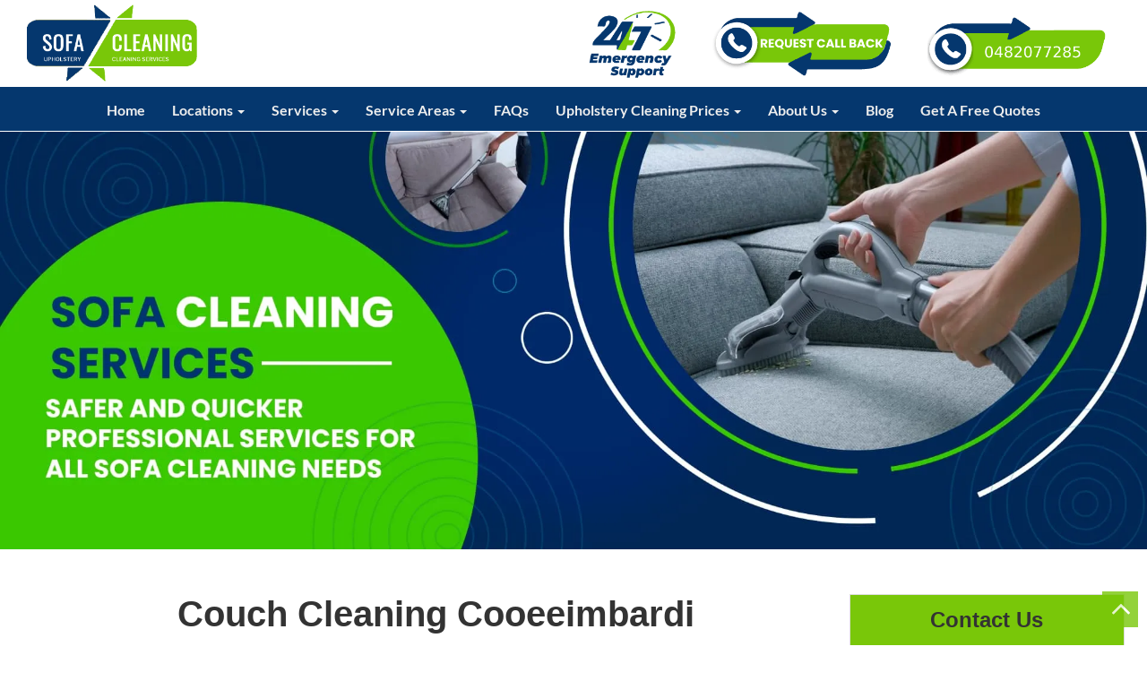

--- FILE ---
content_type: text/html; charset=UTF-8
request_url: https://squeakycleansofa.net.au/couch-cleaning-cooeeimbardi.html
body_size: 38014
content:
<!DOCTYPE html> <html lang="en-AU"> <head><script>if(navigator.userAgent.match(/MSIE|Internet Explorer/i)||navigator.userAgent.match(/Trident\/7\..*?rv:11/i)){let e=document.location.href;if(!e.match(/[?&]nonitro/)){if(e.indexOf("?")==-1){if(e.indexOf("#")==-1){document.location.href=e+"?nonitro=1"}else{document.location.href=e.replace("#","?nonitro=1#")}}else{if(e.indexOf("#")==-1){document.location.href=e+"&nonitro=1"}else{document.location.href=e.replace("#","&nonitro=1#")}}}}</script><link rel="preconnect" href="https://www.google.com" /><link rel="preconnect" href="https://www.googletagmanager.com" /><link rel="preconnect" href="https://cdn-ilbinef.nitrocdn.com" /><meta name="google-site-verification" content="R6oIowNzmDGvtrJ5gRrhGNjx4rzF6tfO9Wkue2OHlyU" /><meta charset="UTF-8" /><meta http-equiv="X-UA-Compatible" content="IE=edge" /><meta name="viewport" content="width=device-width, initial-scale=1" /><meta name="nitro-verify" content="nitro-62da20da54d4b89ce52c85b0ab2fcd79d7024e05e6dee" /><meta name='robots' content='index, follow, max-image-preview:large, max-snippet:-1, max-video-preview:-1' /><title>Couch Cleaning Cooeeimbardi |0482077285 | Same Day Upholstery Cleaning</title><meta name="description" content="Couch Cleaning Cooeeimbardi ? Same day upholstery cleaning, lounge cleaning and sofa cleaning services. Expert leather and fabric protection." /><meta property="og:locale" content="en_US" /><meta property="og:type" content="article" /><meta property="og:title" content="Couch Cleaning Cooeeimbardi |0482077285 | Same Day Upholstery Cleaning" /><meta property="og:description" content="Couch Cleaning Cooeeimbardi ? Same day upholstery cleaning, lounge cleaning and sofa cleaning services. Expert leather and fabric protection." /><meta property="og:url" content="https://squeakycleansofa.net.au/couch-cleaning-cooeeimbardi.html" /><meta property="og:site_name" content="Squeaky Clean Sofa" /><meta property="article:publisher" content="https://www.facebook.com/Squeak-Clean-Sofa-979064795509760/" /><meta property="article:published_time" content="2025-01-21T01:14:16+00:00" /><meta property="og:image" content="https://squeakycleansofa.net.au/wp-content/uploads/2016/10/couch-cleaning-Brisbane.jpg" /><meta name="author" content="Stephen Lily" /><meta name="twitter:card" content="summary_large_image" /><meta name="twitter:creator" content="@SqueakySofa" /><meta name="twitter:site" content="@SqueakySofa" /><meta name="twitter:label1" content="Written by" /><meta name="twitter:data1" content="Stephen Lily" /><meta name="twitter:label2" content="Est. reading time" /><meta name="twitter:data2" content="5 minutes" /><meta name="generator" content="WordPress 6.8.3" /><meta name="msapplication-TileImage" content="https://squeakycleansofa.net.au/wp-content/uploads/2016/01/favicon.png" /><meta name="generator" content="NitroPack" /><script>var NPSH,NitroScrollHelper;NPSH=NitroScrollHelper=function(){let e=null;const o=window.sessionStorage.getItem("nitroScrollPos");function t(){let e=JSON.parse(window.sessionStorage.getItem("nitroScrollPos"))||{};if(typeof e!=="object"){e={}}e[document.URL]=window.scrollY;window.sessionStorage.setItem("nitroScrollPos",JSON.stringify(e))}window.addEventListener("scroll",function(){if(e!==null){clearTimeout(e)}e=setTimeout(t,200)},{passive:true});let r={};r.getScrollPos=()=>{if(!o){return 0}const e=JSON.parse(o);return e[document.URL]||0};r.isScrolled=()=>{return r.getScrollPos()>document.documentElement.clientHeight*.5};return r}();</script><script>(function(){var a=false;var e=document.documentElement.classList;var i=navigator.userAgent.toLowerCase();var n=["android","iphone","ipad"];var r=n.length;var o;var d=null;for(var t=0;t<r;t++){o=n[t];if(i.indexOf(o)>-1)d=o;if(e.contains(o)){a=true;e.remove(o)}}if(a&&d){e.add(d);if(d=="iphone"||d=="ipad"){e.add("ios")}}})();</script><script type="text/worker" id="nitro-web-worker">var preloadRequests=0;var remainingCount={};var baseURI="";self.onmessage=function(e){switch(e.data.cmd){case"RESOURCE_PRELOAD":var o=e.data.requestId;remainingCount[o]=0;e.data.resources.forEach(function(e){preload(e,function(o){return function(){console.log(o+" DONE: "+e);if(--remainingCount[o]==0){self.postMessage({cmd:"RESOURCE_PRELOAD",requestId:o})}}}(o));remainingCount[o]++});break;case"SET_BASEURI":baseURI=e.data.uri;break}};async function preload(e,o){if(typeof URL!=="undefined"&&baseURI){try{var a=new URL(e,baseURI);e=a.href}catch(e){console.log("Worker error: "+e.message)}}console.log("Preloading "+e);try{var n=new Request(e,{mode:"no-cors",redirect:"follow"});await fetch(n);o()}catch(a){console.log(a);var r=new XMLHttpRequest;r.responseType="blob";r.onload=o;r.onerror=o;r.open("GET",e,true);r.send()}}</script><script>window.addEventListener('load', function() {
                let div = document.createElement('div');
                div.innerHTML = document.querySelector('#nitro-fonts-wrapper').textContent;
                document.body.appendChild(div);
            })</script><script id="nprl">(()=>{if(window.NPRL!=undefined)return;(function(e){var t=e.prototype;t.after||(t.after=function(){var e,t=arguments,n=t.length,r=0,i=this,o=i.parentNode,a=Node,c=String,u=document;if(o!==null){while(r<n){(e=t[r])instanceof a?(i=i.nextSibling)!==null?o.insertBefore(e,i):o.appendChild(e):o.appendChild(u.createTextNode(c(e)));++r}}})})(Element);var e,t;e=t=function(){var t=false;var r=window.URL||window.webkitURL;var i=true;var o=true;var a=2;var c=null;var u=null;var d=true;var s=window.nitroGtmExcludes!=undefined;var l=s?JSON.parse(atob(window.nitroGtmExcludes)).map(e=>new RegExp(e)):[];var f;var m;var v=null;var p=null;var g=null;var h={touch:["touchmove","touchend"],default:["mousemove","click","keydown","wheel"]};var E=true;var y=[];var w=false;var b=[];var S=0;var N=0;var L=false;var T=0;var R=null;var O=false;var A=false;var C=false;var P=[];var I=[];var M=[];var k=[];var x=false;var _={};var j=new Map;var B="noModule"in HTMLScriptElement.prototype;var q=requestAnimationFrame||mozRequestAnimationFrame||webkitRequestAnimationFrame||msRequestAnimationFrame;const D="gtm.js?id=";function H(e,t){if(!_[e]){_[e]=[]}_[e].push(t)}function U(e,t){if(_[e]){var n=0,r=_[e];for(var n=0;n<r.length;n++){r[n].call(this,t)}}}function Y(){(function(e,t){var r=null;var i=function(e){r(e)};var o=null;var a={};var c=null;var u=null;var d=0;e.addEventListener(t,function(r){if(["load","DOMContentLoaded"].indexOf(t)!=-1){if(u){Q(function(){e.triggerNitroEvent(t)})}c=true}else if(t=="readystatechange"){d++;n.ogReadyState=d==1?"interactive":"complete";if(u&&u>=d){n.documentReadyState=n.ogReadyState;Q(function(){e.triggerNitroEvent(t)})}}});e.addEventListener(t+"Nitro",function(e){if(["load","DOMContentLoaded"].indexOf(t)!=-1){if(!c){e.preventDefault();e.stopImmediatePropagation()}else{}u=true}else if(t=="readystatechange"){u=n.documentReadyState=="interactive"?1:2;if(d<u){e.preventDefault();e.stopImmediatePropagation()}}});switch(t){case"load":o="onload";break;case"readystatechange":o="onreadystatechange";break;case"pageshow":o="onpageshow";break;default:o=null;break}if(o){Object.defineProperty(e,o,{get:function(){return r},set:function(n){if(typeof n!=="function"){r=null;e.removeEventListener(t+"Nitro",i)}else{if(!r){e.addEventListener(t+"Nitro",i)}r=n}}})}Object.defineProperty(e,"addEventListener"+t,{value:function(r){if(r!=t||!n.startedScriptLoading||document.currentScript&&document.currentScript.hasAttribute("nitro-exclude")){}else{arguments[0]+="Nitro"}e.ogAddEventListener.apply(e,arguments);a[arguments[1]]=arguments[0]}});Object.defineProperty(e,"removeEventListener"+t,{value:function(t){var n=a[arguments[1]];arguments[0]=n;e.ogRemoveEventListener.apply(e,arguments)}});Object.defineProperty(e,"triggerNitroEvent"+t,{value:function(t,n){n=n||e;var r=new Event(t+"Nitro",{bubbles:true});r.isNitroPack=true;Object.defineProperty(r,"type",{get:function(){return t},set:function(){}});Object.defineProperty(r,"target",{get:function(){return n},set:function(){}});e.dispatchEvent(r)}});if(typeof e.triggerNitroEvent==="undefined"){(function(){var t=e.addEventListener;var n=e.removeEventListener;Object.defineProperty(e,"ogAddEventListener",{value:t});Object.defineProperty(e,"ogRemoveEventListener",{value:n});Object.defineProperty(e,"addEventListener",{value:function(n){var r="addEventListener"+n;if(typeof e[r]!=="undefined"){e[r].apply(e,arguments)}else{t.apply(e,arguments)}},writable:true});Object.defineProperty(e,"removeEventListener",{value:function(t){var r="removeEventListener"+t;if(typeof e[r]!=="undefined"){e[r].apply(e,arguments)}else{n.apply(e,arguments)}}});Object.defineProperty(e,"triggerNitroEvent",{value:function(t,n){var r="triggerNitroEvent"+t;if(typeof e[r]!=="undefined"){e[r].apply(e,arguments)}}})})()}}).apply(null,arguments)}Y(window,"load");Y(window,"pageshow");Y(window,"DOMContentLoaded");Y(document,"DOMContentLoaded");Y(document,"readystatechange");try{var F=new Worker(r.createObjectURL(new Blob([document.getElementById("nitro-web-worker").textContent],{type:"text/javascript"})))}catch(e){var F=new Worker("data:text/javascript;base64,"+btoa(document.getElementById("nitro-web-worker").textContent))}F.onmessage=function(e){if(e.data.cmd=="RESOURCE_PRELOAD"){U(e.data.requestId,e)}};if(typeof document.baseURI!=="undefined"){F.postMessage({cmd:"SET_BASEURI",uri:document.baseURI})}var G=function(e){if(--S==0){Q(K)}};var W=function(e){e.target.removeEventListener("load",W);e.target.removeEventListener("error",W);e.target.removeEventListener("nitroTimeout",W);if(e.type!="nitroTimeout"){clearTimeout(e.target.nitroTimeout)}if(--N==0&&S==0){Q(J)}};var X=function(e){var t=e.textContent;try{var n=r.createObjectURL(new Blob([t.replace(/^(?:<!--)?(.*?)(?:-->)?$/gm,"$1")],{type:"text/javascript"}))}catch(e){var n="data:text/javascript;base64,"+btoa(t.replace(/^(?:<!--)?(.*?)(?:-->)?$/gm,"$1"))}return n};var K=function(){n.documentReadyState="interactive";document.triggerNitroEvent("readystatechange");document.triggerNitroEvent("DOMContentLoaded");if(window.pageYOffset||window.pageXOffset){window.dispatchEvent(new Event("scroll"))}A=true;Q(function(){if(N==0){Q(J)}Q($)})};var J=function(){if(!A||O)return;O=true;R.disconnect();en();n.documentReadyState="complete";document.triggerNitroEvent("readystatechange");window.triggerNitroEvent("load",document);window.triggerNitroEvent("pageshow",document);if(window.pageYOffset||window.pageXOffset||location.hash){let e=typeof history.scrollRestoration!=="undefined"&&history.scrollRestoration=="auto";if(e&&typeof NPSH!=="undefined"&&NPSH.getScrollPos()>0&&window.pageYOffset>document.documentElement.clientHeight*.5){window.scrollTo(0,NPSH.getScrollPos())}else if(location.hash){try{let e=document.querySelector(location.hash);if(e){e.scrollIntoView()}}catch(e){}}}var e=null;if(a==1){e=eo}else{e=eu}Q(e)};var Q=function(e){setTimeout(e,0)};var V=function(e){if(e.type=="touchend"||e.type=="click"){g=e}};var $=function(){if(d&&g){setTimeout(function(e){return function(){var t=function(e,t,n){var r=new Event(e,{bubbles:true,cancelable:true});if(e=="click"){r.clientX=t;r.clientY=n}else{r.touches=[{clientX:t,clientY:n}]}return r};var n;if(e.type=="touchend"){var r=e.changedTouches[0];n=document.elementFromPoint(r.clientX,r.clientY);n.dispatchEvent(t("touchstart"),r.clientX,r.clientY);n.dispatchEvent(t("touchend"),r.clientX,r.clientY);n.dispatchEvent(t("click"),r.clientX,r.clientY)}else if(e.type=="click"){n=document.elementFromPoint(e.clientX,e.clientY);n.dispatchEvent(t("click"),e.clientX,e.clientY)}}}(g),150);g=null}};var z=function(e){if(e.tagName=="SCRIPT"&&!e.hasAttribute("data-nitro-for-id")&&!e.hasAttribute("nitro-document-write")||e.tagName=="IMG"&&(e.hasAttribute("src")||e.hasAttribute("srcset"))||e.tagName=="IFRAME"&&e.hasAttribute("src")||e.tagName=="LINK"&&e.hasAttribute("href")&&e.hasAttribute("rel")&&e.getAttribute("rel")=="stylesheet"){if(e.tagName==="IFRAME"&&e.src.indexOf("about:blank")>-1){return}var t="";switch(e.tagName){case"LINK":t=e.href;break;case"IMG":if(k.indexOf(e)>-1)return;t=e.srcset||e.src;break;default:t=e.src;break}var n=e.getAttribute("type");if(!t&&e.tagName!=="SCRIPT")return;if((e.tagName=="IMG"||e.tagName=="LINK")&&(t.indexOf("data:")===0||t.indexOf("blob:")===0))return;if(e.tagName=="SCRIPT"&&n&&n!=="text/javascript"&&n!=="application/javascript"){if(n!=="module"||!B)return}if(e.tagName==="SCRIPT"){if(k.indexOf(e)>-1)return;if(e.noModule&&B){return}let t=null;if(document.currentScript){if(document.currentScript.src&&document.currentScript.src.indexOf(D)>-1){t=document.currentScript}if(document.currentScript.hasAttribute("data-nitro-gtm-id")){e.setAttribute("data-nitro-gtm-id",document.currentScript.getAttribute("data-nitro-gtm-id"))}}else if(window.nitroCurrentScript){if(window.nitroCurrentScript.src&&window.nitroCurrentScript.src.indexOf(D)>-1){t=window.nitroCurrentScript}}if(t&&s){let n=false;for(const t of l){n=e.src?t.test(e.src):t.test(e.textContent);if(n){break}}if(!n){e.type="text/googletagmanagerscript";let n=t.hasAttribute("data-nitro-gtm-id")?t.getAttribute("data-nitro-gtm-id"):t.id;if(!j.has(n)){j.set(n,[])}let r=j.get(n);r.push(e);return}}if(!e.src){if(e.textContent.length>0){e.textContent+="\n;if(document.currentScript.nitroTimeout) {clearTimeout(document.currentScript.nitroTimeout);}; setTimeout(function() { this.dispatchEvent(new Event('load')); }.bind(document.currentScript), 0);"}else{return}}else{}k.push(e)}if(!e.hasOwnProperty("nitroTimeout")){N++;e.addEventListener("load",W,true);e.addEventListener("error",W,true);e.addEventListener("nitroTimeout",W,true);e.nitroTimeout=setTimeout(function(){console.log("Resource timed out",e);e.dispatchEvent(new Event("nitroTimeout"))},5e3)}}};var Z=function(e){if(e.hasOwnProperty("nitroTimeout")&&e.nitroTimeout){clearTimeout(e.nitroTimeout);e.nitroTimeout=null;e.dispatchEvent(new Event("nitroTimeout"))}};document.documentElement.addEventListener("load",function(e){if(e.target.tagName=="SCRIPT"||e.target.tagName=="IMG"){k.push(e.target)}},true);document.documentElement.addEventListener("error",function(e){if(e.target.tagName=="SCRIPT"||e.target.tagName=="IMG"){k.push(e.target)}},true);var ee=["appendChild","replaceChild","insertBefore","prepend","append","before","after","replaceWith","insertAdjacentElement"];var et=function(){if(s){window._nitro_setTimeout=window.setTimeout;window.setTimeout=function(e,t,...n){let r=document.currentScript||window.nitroCurrentScript;if(!r||r.src&&r.src.indexOf(D)==-1){return window._nitro_setTimeout.call(window,e,t,...n)}return window._nitro_setTimeout.call(window,function(e,t){return function(...n){window.nitroCurrentScript=e;t(...n)}}(r,e),t,...n)}}ee.forEach(function(e){HTMLElement.prototype["og"+e]=HTMLElement.prototype[e];HTMLElement.prototype[e]=function(...t){if(this.parentNode||this===document.documentElement){switch(e){case"replaceChild":case"insertBefore":t.pop();break;case"insertAdjacentElement":t.shift();break}t.forEach(function(e){if(!e)return;if(e.tagName=="SCRIPT"){z(e)}else{if(e.children&&e.children.length>0){e.querySelectorAll("script").forEach(z)}}})}return this["og"+e].apply(this,arguments)}})};var en=function(){if(s&&typeof window._nitro_setTimeout==="function"){window.setTimeout=window._nitro_setTimeout}ee.forEach(function(e){HTMLElement.prototype[e]=HTMLElement.prototype["og"+e]})};var er=async function(){if(o){ef(f);ef(V);if(v){clearTimeout(v);v=null}}if(T===1){L=true;return}else if(T===0){T=-1}n.startedScriptLoading=true;Object.defineProperty(document,"readyState",{get:function(){return n.documentReadyState},set:function(){}});var e=document.documentElement;var t={attributes:true,attributeFilter:["src"],childList:true,subtree:true};R=new MutationObserver(function(e,t){e.forEach(function(e){if(e.type=="childList"&&e.addedNodes.length>0){e.addedNodes.forEach(function(e){if(!document.documentElement.contains(e)){return}if(e.tagName=="IMG"||e.tagName=="IFRAME"||e.tagName=="LINK"){z(e)}})}if(e.type=="childList"&&e.removedNodes.length>0){e.removedNodes.forEach(function(e){if(e.tagName=="IFRAME"||e.tagName=="LINK"){Z(e)}})}if(e.type=="attributes"){var t=e.target;if(!document.documentElement.contains(t)){return}if(t.tagName=="IFRAME"||t.tagName=="LINK"||t.tagName=="IMG"||t.tagName=="SCRIPT"){z(t)}}})});R.observe(e,t);if(!s){et()}await Promise.all(P);var r=b.shift();var i=null;var a=false;while(r){var c;var u=JSON.parse(atob(r.meta));var d=u.delay;if(r.type=="inline"){var l=document.getElementById(r.id);if(l){l.remove()}else{r=b.shift();continue}c=X(l);if(c===false){r=b.shift();continue}}else{c=r.src}if(!a&&r.type!="inline"&&(typeof u.attributes.async!="undefined"||typeof u.attributes.defer!="undefined")){if(i===null){i=r}else if(i===r){a=true}if(!a){b.push(r);r=b.shift();continue}}var m=document.createElement("script");m.src=c;m.setAttribute("data-nitro-for-id",r.id);for(var p in u.attributes){try{if(u.attributes[p]===false){m.setAttribute(p,"")}else{m.setAttribute(p,u.attributes[p])}}catch(e){console.log("Error while setting script attribute",m,e)}}m.async=false;if(u.canonicalLink!=""&&Object.getOwnPropertyDescriptor(m,"src")?.configurable!==false){(e=>{Object.defineProperty(m,"src",{get:function(){return e.canonicalLink},set:function(){}})})(u)}if(d){setTimeout((function(e,t){var n=document.querySelector("[data-nitro-marker-id='"+t+"']");if(n){n.after(e)}else{document.head.appendChild(e)}}).bind(null,m,r.id),d)}else{m.addEventListener("load",G);m.addEventListener("error",G);if(!m.noModule||!B){S++}var g=document.querySelector("[data-nitro-marker-id='"+r.id+"']");if(g){Q(function(e,t){return function(){e.after(t)}}(g,m))}else{Q(function(e){return function(){document.head.appendChild(e)}}(m))}}r=b.shift()}};var ei=function(){var e=document.getElementById("nitro-deferred-styles");var t=document.createElement("div");t.innerHTML=e.textContent;return t};var eo=async function(e){isPreload=e&&e.type=="NitroPreload";if(!isPreload){T=-1;E=false;if(o){ef(f);ef(V);if(v){clearTimeout(v);v=null}}}if(w===false){var t=ei();let e=t.querySelectorAll('style,link[rel="stylesheet"]');w=e.length;if(w){let e=document.getElementById("nitro-deferred-styles-marker");e.replaceWith.apply(e,t.childNodes)}else if(isPreload){Q(ed)}else{es()}}else if(w===0&&!isPreload){es()}};var ea=function(){var e=ei();var t=e.childNodes;var n;var r=[];for(var i=0;i<t.length;i++){n=t[i];if(n.href){r.push(n.href)}}var o="css-preload";H(o,function(e){eo(new Event("NitroPreload"))});if(r.length){F.postMessage({cmd:"RESOURCE_PRELOAD",resources:r,requestId:o})}else{Q(function(){U(o)})}};var ec=function(){if(T===-1)return;T=1;var e=[];var t,n;for(var r=0;r<b.length;r++){t=b[r];if(t.type!="inline"){if(t.src){n=JSON.parse(atob(t.meta));if(n.delay)continue;if(n.attributes.type&&n.attributes.type=="module"&&!B)continue;e.push(t.src)}}}if(e.length){var i="js-preload";H(i,function(e){T=2;if(L){Q(er)}});F.postMessage({cmd:"RESOURCE_PRELOAD",resources:e,requestId:i})}};var eu=function(){while(I.length){style=I.shift();if(style.hasAttribute("nitropack-onload")){style.setAttribute("onload",style.getAttribute("nitropack-onload"));Q(function(e){return function(){e.dispatchEvent(new Event("load"))}}(style))}}while(M.length){style=M.shift();if(style.hasAttribute("nitropack-onerror")){style.setAttribute("onerror",style.getAttribute("nitropack-onerror"));Q(function(e){return function(){e.dispatchEvent(new Event("error"))}}(style))}}};var ed=function(){if(!x){if(i){Q(function(){var e=document.getElementById("nitro-critical-css");if(e){e.remove()}})}x=true;onStylesLoadEvent=new Event("NitroStylesLoaded");onStylesLoadEvent.isNitroPack=true;window.dispatchEvent(onStylesLoadEvent)}};var es=function(){if(a==2){Q(er)}else{eu()}};var el=function(e){m.forEach(function(t){document.addEventListener(t,e,true)})};var ef=function(e){m.forEach(function(t){document.removeEventListener(t,e,true)})};if(s){et()}return{setAutoRemoveCriticalCss:function(e){i=e},registerScript:function(e,t,n){b.push({type:"remote",src:e,id:t,meta:n})},registerInlineScript:function(e,t){b.push({type:"inline",id:e,meta:t})},registerStyle:function(e,t,n){y.push({href:e,rel:t,media:n})},onLoadStyle:function(e){I.push(e);if(w!==false&&--w==0){Q(ed);if(E){E=false}else{es()}}},onErrorStyle:function(e){M.push(e);if(w!==false&&--w==0){Q(ed);if(E){E=false}else{es()}}},loadJs:function(e,t){if(!e.src){var n=X(e);if(n!==false){e.src=n;e.textContent=""}}if(t){Q(function(e,t){return function(){e.after(t)}}(t,e))}else{Q(function(e){return function(){document.head.appendChild(e)}}(e))}},loadQueuedResources:async function(){window.dispatchEvent(new Event("NitroBootStart"));if(p){clearTimeout(p);p=null}window.removeEventListener("load",e.loadQueuedResources);f=a==1?er:eo;if(!o||g){Q(f)}else{if(navigator.userAgent.indexOf(" Edge/")==-1){ea();H("css-preload",ec)}el(f);if(u){if(c){v=setTimeout(f,c)}}else{}}},fontPreload:function(e){var t="critical-fonts";H(t,function(e){document.getElementById("nitro-critical-fonts").type="text/css"});F.postMessage({cmd:"RESOURCE_PRELOAD",resources:e,requestId:t})},boot:function(){if(t)return;t=true;C=typeof NPSH!=="undefined"&&NPSH.isScrolled();let n=document.prerendering;if(location.hash||C||n){o=false}m=h.default.concat(h.touch);p=setTimeout(e.loadQueuedResources,1500);el(V);if(C){e.loadQueuedResources()}else{window.addEventListener("load",e.loadQueuedResources)}},addPrerequisite:function(e){P.push(e)},getTagManagerNodes:function(e){if(!e)return j;return j.get(e)??[]}}}();var n,r;n=r=function(){var t=document.write;return{documentWrite:function(n,r){if(n&&n.hasAttribute("nitro-exclude")){return t.call(document,r)}var i=null;if(n.documentWriteContainer){i=n.documentWriteContainer}else{i=document.createElement("span");n.documentWriteContainer=i}var o=null;if(n){if(n.hasAttribute("data-nitro-for-id")){o=document.querySelector('template[data-nitro-marker-id="'+n.getAttribute("data-nitro-for-id")+'"]')}else{o=n}}i.innerHTML+=r;i.querySelectorAll("script").forEach(function(e){e.setAttribute("nitro-document-write","")});if(!i.parentNode){if(o){o.parentNode.insertBefore(i,o)}else{document.body.appendChild(i)}}var a=document.createElement("span");a.innerHTML=r;var c=a.querySelectorAll("script");if(c.length){c.forEach(function(t){var n=t.getAttributeNames();var r=document.createElement("script");n.forEach(function(e){r.setAttribute(e,t.getAttribute(e))});r.async=false;if(!t.src&&t.textContent){r.textContent=t.textContent}e.loadJs(r,o)})}},TrustLogo:function(e,t){var n=document.getElementById(e);var r=document.createElement("img");r.src=t;n.parentNode.insertBefore(r,n)},documentReadyState:"loading",ogReadyState:document.readyState,startedScriptLoading:false,loadScriptDelayed:function(e,t){setTimeout(function(){var t=document.createElement("script");t.src=e;document.head.appendChild(t)},t)}}}();document.write=function(e){n.documentWrite(document.currentScript,e)};document.writeln=function(e){n.documentWrite(document.currentScript,e+"\n")};window.NPRL=e;window.NitroResourceLoader=t;window.NPh=n;window.NitroPackHelper=r})();</script><template id="nitro-deferred-styles-marker"></template><style type="text/css" id="nitro-critical-css">@charset "UTF-8";ul{box-sizing:border-box}.entry-content{counter-reset:footnotes}:root{--wp--preset--font-size--normal:16px;--wp--preset--font-size--huge:42px}.screen-reader-text{border:0;clip-path:inset(50%);height:1px;margin:-1px;overflow:hidden;padding:0;position:absolute;width:1px;word-wrap:normal !important}html :where(img[class*=wp-image-]){height:auto;max-width:100%}:root{--wp--preset--aspect-ratio--square:1;--wp--preset--aspect-ratio--4-3:4/3;--wp--preset--aspect-ratio--3-4:3/4;--wp--preset--aspect-ratio--3-2:3/2;--wp--preset--aspect-ratio--2-3:2/3;--wp--preset--aspect-ratio--16-9:16/9;--wp--preset--aspect-ratio--9-16:9/16;--wp--preset--color--black:#000;--wp--preset--color--cyan-bluish-gray:#abb8c3;--wp--preset--color--white:#fff;--wp--preset--color--pale-pink:#f78da7;--wp--preset--color--vivid-red:#cf2e2e;--wp--preset--color--luminous-vivid-orange:#ff6900;--wp--preset--color--luminous-vivid-amber:#fcb900;--wp--preset--color--light-green-cyan:#7bdcb5;--wp--preset--color--vivid-green-cyan:#00d084;--wp--preset--color--pale-cyan-blue:#8ed1fc;--wp--preset--color--vivid-cyan-blue:#0693e3;--wp--preset--color--vivid-purple:#9b51e0;--wp--preset--gradient--vivid-cyan-blue-to-vivid-purple:linear-gradient(135deg,rgba(6,147,227,1) 0%,#9b51e0 100%);--wp--preset--gradient--light-green-cyan-to-vivid-green-cyan:linear-gradient(135deg,#7adcb4 0%,#00d082 100%);--wp--preset--gradient--luminous-vivid-amber-to-luminous-vivid-orange:linear-gradient(135deg,rgba(252,185,0,1) 0%,rgba(255,105,0,1) 100%);--wp--preset--gradient--luminous-vivid-orange-to-vivid-red:linear-gradient(135deg,rgba(255,105,0,1) 0%,#cf2e2e 100%);--wp--preset--gradient--very-light-gray-to-cyan-bluish-gray:linear-gradient(135deg,#eee 0%,#a9b8c3 100%);--wp--preset--gradient--cool-to-warm-spectrum:linear-gradient(135deg,#4aeadc 0%,#9778d1 20%,#cf2aba 40%,#ee2c82 60%,#fb6962 80%,#fef84c 100%);--wp--preset--gradient--blush-light-purple:linear-gradient(135deg,#ffceec 0%,#9896f0 100%);--wp--preset--gradient--blush-bordeaux:linear-gradient(135deg,#fecda5 0%,#fe2d2d 50%,#6b003e 100%);--wp--preset--gradient--luminous-dusk:linear-gradient(135deg,#ffcb70 0%,#c751c0 50%,#4158d0 100%);--wp--preset--gradient--pale-ocean:linear-gradient(135deg,#fff5cb 0%,#b6e3d4 50%,#33a7b5 100%);--wp--preset--gradient--electric-grass:linear-gradient(135deg,#caf880 0%,#71ce7e 100%);--wp--preset--gradient--midnight:linear-gradient(135deg,#020381 0%,#2874fc 100%);--wp--preset--font-size--small:13px;--wp--preset--font-size--medium:20px;--wp--preset--font-size--large:36px;--wp--preset--font-size--x-large:42px;--wp--preset--spacing--20:.44rem;--wp--preset--spacing--30:.67rem;--wp--preset--spacing--40:1rem;--wp--preset--spacing--50:1.5rem;--wp--preset--spacing--60:2.25rem;--wp--preset--spacing--70:3.38rem;--wp--preset--spacing--80:5.06rem;--wp--preset--shadow--natural:6px 6px 9px rgba(0,0,0,.2);--wp--preset--shadow--deep:12px 12px 50px rgba(0,0,0,.4);--wp--preset--shadow--sharp:6px 6px 0px rgba(0,0,0,.2);--wp--preset--shadow--outlined:6px 6px 0px -3px rgba(255,255,255,1),6px 6px rgba(0,0,0,1);--wp--preset--shadow--crisp:6px 6px 0px rgba(0,0,0,1)}.wpcf7 .screen-reader-response{position:absolute;overflow:hidden;clip:rect(1px,1px,1px,1px);clip-path:inset(50%);height:1px;width:1px;margin:-1px;padding:0;border:0;word-wrap:normal !important}.wpcf7 .hidden-fields-container{display:none}.wpcf7 form .wpcf7-response-output{margin:2em .5em 1em;padding:.2em 1em;border:2px solid #00a0d2}.wpcf7 form.init .wpcf7-response-output{display:none}.wpcf7-form-control-wrap{position:relative}.wpcf7 input[type="email"],.wpcf7 input[type="tel"]{direction:ltr}.fa{display:inline-block;font:normal normal normal 14px/1 FontAwesome;font-size:inherit;text-rendering:auto;-webkit-font-smoothing:antialiased;-moz-osx-font-smoothing:grayscale}.fa-phone:before{content:""}.fa-angle-up:before{content:""}html{font-family:sans-serif;-webkit-text-size-adjust:100%;-ms-text-size-adjust:100%}body{margin:0}article,header,nav{display:block}template{display:none}a{background-color:transparent}b,strong{font-weight:700}h1{margin:.67em 0;font-size:2em}img{border:0}button,input,textarea{margin:0;font:inherit;color:inherit}button{overflow:visible}button{text-transform:none}button{-webkit-appearance:button}button::-moz-focus-inner,input::-moz-focus-inner{padding:0;border:0}input{line-height:normal}fieldset{padding:.35em .625em .75em;margin:0 2px;border:1px solid silver}textarea{overflow:auto}*{-webkit-box-sizing:border-box;-moz-box-sizing:border-box;box-sizing:border-box}:after,:before{-webkit-box-sizing:border-box;-moz-box-sizing:border-box;box-sizing:border-box}html{font-size:10px}body{font-family:"Helvetica Neue",Helvetica,Arial,sans-serif;font-size:14px;line-height:1.42857143;color:#333;background-color:#fff}button,input,textarea{font-family:inherit;font-size:inherit;line-height:inherit}a{color:#337ab7;text-decoration:none}img{vertical-align:middle}h1,h2{font-family:inherit;font-weight:500;line-height:1.1;color:inherit}h1,h2{margin-top:20px;margin-bottom:10px}h1{font-size:36px}h2{font-size:30px}p{margin:0 0 10px}ul{margin-top:0;margin-bottom:10px}ul ul{margin-bottom:0}.container{padding-right:15px;padding-left:15px;margin-right:auto;margin-left:auto}@media (min-width:768px){.container{width:750px}}@media (min-width:992px){.container{width:970px}}@media (min-width:1200px){.container{width:1170px}}.container-fluid{padding-right:15px;padding-left:15px;margin-right:auto;margin-left:auto}.row{margin-right:-15px;margin-left:-15px}.col-md-12,.col-md-3,.col-md-9{position:relative;min-height:1px;padding-right:15px;padding-left:15px}@media (min-width:992px){.col-md-12,.col-md-3,.col-md-9{float:left}.col-md-12{width:100%}.col-md-9{width:75%}.col-md-3{width:25%}}fieldset{min-width:0;padding:0;margin:0;border:0}.collapse{display:none}.caret{display:inline-block;width:0;height:0;margin-left:2px;vertical-align:middle;border-top:4px dashed;border-top:4px solid\	;border-right:4px solid transparent;border-left:4px solid transparent}.dropdown{position:relative}.dropdown-menu{position:absolute;top:100%;left:0;z-index:1000;display:none;float:left;min-width:160px;padding:5px 0;margin:2px 0 0;font-size:14px;text-align:left;list-style:none;background-color:#fff;-webkit-background-clip:padding-box;background-clip:padding-box;border:1px solid #ccc;border:1px solid rgba(0,0,0,.15);border-radius:4px;-webkit-box-shadow:0 6px 12px rgba(0,0,0,.175);box-shadow:0 6px 12px rgba(0,0,0,.175)}.dropdown-menu>li>a{display:block;padding:3px 20px;clear:both;font-weight:400;line-height:1.42857143;color:#333;white-space:nowrap}@media (min-width:768px){.navbar-right .dropdown-menu{right:0;left:auto}}.nav{padding-left:0;margin-bottom:0;list-style:none}.nav>li{position:relative;display:block}.nav>li>a{position:relative;display:block;padding:10px 15px}.navbar{position:relative;min-height:50px;margin-bottom:20px;border:1px solid transparent}@media (min-width:768px){.navbar{border-radius:4px}}@media (min-width:768px){.navbar-header{float:left}}.navbar-collapse{padding-right:15px;padding-left:15px;overflow-x:visible;-webkit-overflow-scrolling:touch;border-top:1px solid transparent;-webkit-box-shadow:inset 0 1px 0 rgba(255,255,255,.1);box-shadow:inset 0 1px 0 rgba(255,255,255,.1)}@media (min-width:768px){.navbar-collapse{width:auto;border-top:0;-webkit-box-shadow:none;box-shadow:none}.navbar-collapse.collapse{display:block !important;height:auto !important;padding-bottom:0;overflow:visible !important}}.container>.navbar-header{margin-right:-15px;margin-left:-15px}@media (min-width:768px){.container>.navbar-header{margin-right:0;margin-left:0}}.navbar-toggle{position:relative;float:right;padding:9px 10px;margin-top:8px;margin-right:15px;margin-bottom:8px;background-color:transparent;background-image:none;border:1px solid transparent;border-radius:4px}.navbar-toggle .icon-bar{display:block;width:22px;height:2px;border-radius:1px}.navbar-toggle .icon-bar+.icon-bar{margin-top:4px}@media (min-width:768px){.navbar-toggle{display:none}}.navbar-nav{margin:7.5px -15px}.navbar-nav>li>a{padding-top:10px;padding-bottom:10px;line-height:20px}@media (min-width:768px){.navbar-nav{float:left;margin:0}.navbar-nav>li{float:left}.navbar-nav>li>a{padding-top:15px;padding-bottom:15px}}.navbar-nav>li>.dropdown-menu{margin-top:0;border-top-left-radius:0;border-top-right-radius:0}@media (min-width:768px){.navbar-right{float:right !important;margin-right:-15px}}.navbar-default{background-color:#f8f8f8;border-color:#e7e7e7}.navbar-default .navbar-nav>li>a{color:#777}.navbar-default .navbar-toggle{border-color:#ddd}.navbar-default .navbar-toggle .icon-bar{background-color:#888}.navbar-default .navbar-collapse{border-color:#e7e7e7}.clearfix:after,.clearfix:before,.container-fluid:after,.container-fluid:before,.container:after,.container:before,.nav:after,.nav:before,.navbar-collapse:after,.navbar-collapse:before,.navbar-header:after,.navbar-header:before,.navbar:after,.navbar:before,.row:after,.row:before{display:table;content:" "}.clearfix:after,.container-fluid:after,.container:after,.nav:after,.navbar-collapse:after,.navbar-header:after,.navbar:after,.row:after{clear:both}@-ms-viewport{width:device-width}body{margin:0;font-family:"Lato" !important;font-size:13px}a{text-decoration:none;outline:none}img{max-width:100%}input,textarea{max-width:100%;padding:5px 10px;outline:none;border:1px solid #222}input,button{outline:none}.scroll_up i{background-color:#f90;color:#fff;font-size:36px;height:40px;opacity:.8;padding:0px 5px;position:fixed;right:10px;bottom:20px;width:40px;z-index:1;text-align:center}.c_space{padding:50px 0}#header1 .navbar-header{float:none}#header1.main-header{background-color:rgba(0,0,0,.9);position:static;top:0;width:100%;z-index:1000}#header1 .h_menu1{margin:0 !important;background-color:transparent;color:#fff;border:none;border-radius:0}#header1 .menu_head{margin:0}#header1 .navbar-right{float:left !important;margin:10px 0 0;width:100%}#header1 .menu_head li a{font-weight:600;padding:20px 10px;text-transform:uppercase;border-top:3px solid transparent;margin-top:-1px;color:#eee}#header1 .menu_head .dropdown-menu{padding:0 !important;left:0 !important;min-width:180px}#header1 .menu_head .dropdown-menu li a{border-top:0;border-bottom:1px solid rgba(0,0,0,.9);color:#666;padding:10px 15px;white-space:normal;margin-top:0px}.site-branding{float:left}#TF-Navbar{float:right !important}.sidebar-widget{margin-bottom:40px;padding:0 15px 10px 15px;border:1px solid #ddd;background-color:#ececec}.sidebar-widget ul{list-style:none;padding:0 10px}.sidebar-widget>.widget-title{font-size:24px;margin:0 0 10px 0px;padding:15px 0 10px 0;display:block;border-bottom:1px solid #f90}.widget ul{list-style:none;padding-left:10px}.singuler-post{border:1px solid #ddd;padding:10px;margin-bottom:30px;border-radius:2px}.singuler-post .entry-title{margin-top:0px}.entry-content p{font-size:16px;line-height:22px}.screen-reader-text{clip:rect(1px,1px,1px,1px);position:absolute !important;height:1px;width:1px;overflow:hidden}@media (max-width:767px){#TF-Navbar{float:none;width:100%}.caret{margin-left:30px;float:right;border-top:10px dashed;border-top:10px solid\	;border-right:10px solid transparent;border-left:10px solid transparent}}h2{font-size:24px !important;font-family:sans-serif;font-weight:700}#header1 .menu_head .dropdown-menu{min-width:250px}.navbar-header li a{font-size:16px !important;text-transform:capitalize !important}h1,h2{font-family:sans-serif;font-weight:700}a,li{font-size:16px !important}strong{font-size:16px}.singuler-post{border:none}.mnuhead{background:#05376e;border-bottom:1px solid #fff}.phonmber{display:flex;justify-content:flex-end;font-size:24px;padding:10px 0;align-items:center}.phonmber a{font-size:20px;color:#f7f7f7;float:right;padding:0 20px;margin-right:0}.logofn{max-width:200px;padding:5px}.navbar-default .navbar-toggle .icon-bar{background-color:#f3f3f3}.navbar-default .navbar-toggle{border-color:#ddd;padding:10px !important}textarea{width:100%;border:1px solid #c3c3c3}.emergency-service{padding:5px 15px}.emergency-service img{width:100px;float:right}@media only screen and (max-width:1024px){.emergency-service{display:none}}@media only screen and (max-width:768px){#header1 .navbar-header{float:none;padding-bottom:8px}}@media only screen and (max-width:639px){.phonmber{display:flex;justify-content:center;font-size:24px;padding:15px 0;width:100%}}@media only screen and (max-width:420px){.phonmber{display:flex;justify-content:center;padding:10px 0;width:100%}}body{margin:0;font-family:Lato !important;font-size:16px}.entry-content p{font-size:15px;line-height:22px}.singuler-post{padding:0 !important}.entry-content p{font-size:16px}h1.entry-title{margin-bottom:30px;font-weight:700;color:#333}img.callback{max-width:200px}.c_left_sidebar textarea{height:70px}.scroll_up i{background-color:#79c709}a{font-size:14px !important}#header1 .menu_head li a{padding:13px 15px !important}@media screen and (max-width:400px){div#myHeader a{font-size:15px !important}}@media screen and (max-width:639px){.site-branding{width:100%;text-align:center}}.c_left_sidebar input,.c_left_sidebar textarea{width:100%;padding:5px;border-radius:5px;background:rgba(255,255,255,.75);border:2px solid #fff;margin:5px 0}.c_left_sidebar textarea{height:70px}.sidebar-widget{background-color:rgba(236,236,236,.09)}#custom_html-2{background:#79c709}#header1 .menu_head .dropdown-menu li a{background-color:#fff !important}.wpcf7-response-output{float:left;width:95%;box-sizing:border-box;text-align:center;color:#fff}@media screen and (max-width:639px){img.callback{max-width:125px}}.entry-content p{padding-left:16px}@media screen and (min-width:300px) and (max-width:768px){h2{font-size:18px !important}}#header1.main-header{position:sticky}#header1 .navbar-right{justify-content:center;display:flex}.navbar-header #TF-Navbar{float:none !important}@media screen and (max-width:370px){.wrapper .top-fixed a{padding:10px 10px !important}}.top-fixed{display:none;background:#79c709;position:fixed;top:0;z-index:9999;width:100%}.top-fixed .container{display:flex;justify-content:space-between;padding:6px 0px}.navbar-default .navbar-toggle{border-color:#79c709;padding:10px !important;margin:0;background:#79c709;border-radius:0}.top-fixed a{font-size:15px !important;color:#0b366e;font-weight:600;padding:15px 15px !important;line-height:20px;margin:0;background:#fff;border-radius:4px}@media screen and (min-width:200px) and (max-width:991px){.top-fixed{display:block}.phonmber{display:none}#header1.main-header{margin-top:50px}#header1 .navbar-header{padding-bottom:0}.site-branding{padding:5px}.site-branding a{display:block}#header1 .menu_head li a{padding:7px 10px !important;margin:5px}.site-branding{margin:0;padding:0}#header1.main-header{margin-top:40px}.navbar-toggle{display:block}.navbar-collapse.collapse{display:none !important}#TF-Navbar{width:100%}#header1 .navbar-right{width:100%;display:block}.navbar-nav>li{float:none}h1.entry-title{margin:0;padding:15px 0}}.entry-content p{padding-left:0}.entry-content p{font-size:16px !important;line-height:24px}a{font-size:16px !important;line-height:24px}.top-fixed a{font-size:16px;padding:8px 0;margin:0 5px}.container{width:100%;max-width:1260px}@media screen and (min-width:200px) and (max-width:767px){.c_space{padding:30px 0}h1{font-size:30px}}.sidebar-widget .widget-title{text-align:center}body.custom-background{background-color:#fff}@media only screen and (min-width:320px) and (max-width:639px){.c_space{padding:10px 20px}}#header1 .menu_head{margin:0;position:relative}.entry-title{text-align:center !important;font-size:40px}.entry-content p{text-align:justify}@media screen and (min-width:990px) and (max-width:1120px){.navbar-header li a{font-size:13px !important}}@media screen and (max-width:782px){.entry-title{font-size:30px}}@media only screen and (min-width:320px) and (max-width:890px){.top-fixed a{width:48% !important;text-align:center;border-radius:10px !important}.navbar-default .navbar-toggle{position:absolute;top:9px;right:6px}.mobile-view{display:block !important;height:55px;margin-left:14px}.navbar-header{position:relative;margin-top:7px}#header1.main-header{margin-top:50px;position:sticky;top:45px}.call_button{background-color:#05376e !important;color:#fff !important}.get_free{color:#fff !important;background-color:#79c709 !important}.top-fixed{background:#fff}}.mnuhead{background:#05376e}#TF-Navbar{float:left !important}#header1 .navbar-right{margin:0}#header1 .menu_head li a{padding:13px 20px}#header1 .menu_head .dropdown-menu li a{background-color:#79c709}#header1 .menu_head li a{margin-top:0}.sidebar-widget>.widget-title{border-bottom:1px solid #79c709}.mobile-view{display:none}@media only screen and (min-width:640px) and (max-width:767px){#TF-Navbar{padding:0}#header1 .menu_head li a{border-bottom:1px solid #5b5a58;padding:8px}h1{font-size:21px}h2{font-size:18px}.entry-content p{font-size:13px}.c_space{padding:0}.site-branding{text-align:center}}@media only screen and (min-width:320px) and (max-width:639px){.site-branding{width:100%}#TF-Navbar{padding:0}#header1 .menu_head li a{border-bottom:1px solid #5b5a58;padding:8px}h1{font-size:21px}h2{font-size:18px}.entry-content p{font-size:13px}.c_space{padding:0}.site-branding{text-align:center}.mobile-view{display:block}.logofn{display:none}}@media only screen and (min-width:640px) and (max-width:991px){.top-fixed a{width:48% !important;text-align:center;border-radius:10px !important}.navbar-default .navbar-toggle{position:absolute;top:9px;right:6px}.mobile-view{display:block !important;height:55px;margin-left:14px}.navbar-header{position:relative;margin-top:7px}#header1.main-header{margin-top:40px;position:sticky;top:45px}.call_button{background-color:#05376e !important;color:#fff !important}.get_free{color:#fff !important;background-color:#79c709 !important}.top-fixed{background:#fff}.logofn{display:none !important}}:where(section h1),:where(article h1),:where(nav h1),:where(aside h1){font-size:2em}</style>     <link rel="profile" href="https://gmpg.org/xfn/11" /> <link rel="pingback" href="https://squeakycleansofa.net.au/xmlrpc.php" />   <template data-nitro-marker-id="69be3716800df79f3e1250a92074828e-1"></template>        <link rel="canonical" href="https://squeakycleansofa.net.au/couch-cleaning-cooeeimbardi.html" />                   <link rel="alternate" type="application/rss+xml" title="Squeaky Clean Sofa &raquo; Feed" href="https://squeakycleansofa.net.au/feed" /> <template data-nitro-marker-id="1ff84056a71ec8375173dfcd3402665b-1"></template>               <template data-nitro-marker-id="jquery-core-js"></template> <template data-nitro-marker-id="jquery-migrate-js"></template> <template data-nitro-marker-id="stickyAnythingLib-js"></template>   <template data-nitro-marker-id="rich-reviews-js-extra"></template> <template data-nitro-marker-id="rich-reviews-js"></template> <link rel="https://api.w.org/" href="https://squeakycleansofa.net.au/wp-json/" /><link rel="alternate" title="JSON" type="application/json" href="https://squeakycleansofa.net.au/wp-json/wp/v2/posts/2038" /><link rel="EditURI" type="application/rsd+xml" title="RSD" href="https://squeakycleansofa.net.au/xmlrpc.php?rsd" />  <link rel='shortlink' href='https://squeakycleansofa.net.au/?p=2038' /> <link rel="alternate" title="oEmbed (JSON)" type="application/json+oembed" href="https://squeakycleansofa.net.au/wp-json/oembed/1.0/embed?url=https%3A%2F%2Fsqueakycleansofa.net.au%2Fcouch-cleaning-cooeeimbardi.html" /> <link rel="alternate" title="oEmbed (XML)" type="text/xml+oembed" href="https://squeakycleansofa.net.au/wp-json/oembed/1.0/embed?url=https%3A%2F%2Fsqueakycleansofa.net.au%2Fcouch-cleaning-cooeeimbardi.html&#038;format=xml" />   <template data-nitro-marker-id="1d4fa73d15d0b8a7c3a5aa30a8630081-1"></template> <template data-nitro-marker-id="6ffa89c7ce35f36bc290efb93917b495-1"></template>    <template data-nitro-marker-id="e1c36c5396197f8b86a82625456b349f-1"></template> <noscript><div><img src="https://mc.yandex.ru/watch/92756684" style="position:absolute; left:-9999px;" alt="" /></div></noscript>     <script type="application/ld+json" class="saswp-schema-markup-output">
[{"@context":"https:\/\/schema.org\/","@type":"BreadcrumbList","@id":"https:\/\/squeakycleansofa.net.au\/couch-cleaning-cooeeimbardi.html#breadcrumb","itemListElement":[{"@type":"ListItem","position":1,"item":{"@id":"https:\/\/squeakycleansofa.net.au","name":"Squeaky Clean Sofa"}},{"@type":"ListItem","position":2,"item":{"@id":"https:\/\/squeakycleansofa.net.au\/category\/sofa-cleaning-qld","name":"Sofa Cleaning QLD"}},{"@type":"ListItem","position":3,"item":{"@id":"https:\/\/squeakycleansofa.net.au\/couch-cleaning-cooeeimbardi.html","name":"Couch Cleaning Cooeeimbardi |0482077285 | Same Day Upholstery Cleaning"}}]}]
</script>  <link rel="icon" sizes="32x32" href="https://cdn-ilbinef.nitrocdn.com/ksyhJcREPKvAjgENuswRLpVBCEBCdAso/assets/images/optimized/rev-1c2c786/squeakycleansofa.net.au/wp-content/uploads/2016/01/favicon.png" /> <link rel="icon" sizes="192x192" href="https://cdn-ilbinef.nitrocdn.com/ksyhJcREPKvAjgENuswRLpVBCEBCdAso/assets/images/optimized/rev-1c2c786/squeakycleansofa.net.au/wp-content/uploads/2016/01/favicon.png" /> <link rel="apple-touch-icon" href="https://cdn-ilbinef.nitrocdn.com/ksyhJcREPKvAjgENuswRLpVBCEBCdAso/assets/images/optimized/rev-1c2c786/squeakycleansofa.net.au/wp-content/uploads/2016/01/favicon.png" />     <script type="application/ld+json">
{
    "@context": "https://schema.org/",
    "@type": "Organization",
    "@id": "https://squeakycleansofa.net.au#Organization",
    "name": "Squeaky Clean Sofa",
    "url": "https://squeakycleansofa.net.au",
    "sameAs": [],
    "logo": {
        "@type": "ImageObject",
        "url": "https://squeakycleansofa.net.au/wp-content/uploads/2017/04/logo.png",
        "width": "322",
        "height": "146"
 }
}
</script> <script type="application/ld+json">
{
    "@context": "http://schema.org",
    "@type": "LocalBusiness",
    "url": "https://squeakycleansofa.net.au/",
    "name": "Squeaky Clean Sofa",
    "description": "Couch Cleaning Melbourne - Squeaky Clean Sofa is well known for its quality and professional couch cleaning services at affordable prices.",
    "slogan": "Professional And Reliable Couch Cleaning Service In Melbourne If you are looking for a couch cleaning service in Melbourne then contact Squeaky Clean Sofa. We will provide you with the finest quality service with the help of our Couch Cleaning Melbourne team. Our company has years of experience in couch cleaning and furniture cleaning",
    "email": "info@squeakycleansofa.net.au",
    "telephone": "0482077285",
    "priceRange": "Starting from $49*",
    "openingHours": [
        "Mon-Sum 6:00AM-11:00PM"
    ],
    "paymentAccepted": [
        "Cash",
        "Credit Card",
        "Bank Transfer"
    ],
    "contactPoint": [
        {
            "@type": "ContactPoint",
            "telephone": "0482077285",
            "contactType": "customer service"
        }
    ],
    "logo": "https://squeakycleansofa.net.au/wp-content/uploads/2017/04/logo.png",
    "image": " https://squeakycleansofa.net.au/wp-content/uploads/2021/02/Upholstery-Couch-Sofa-Cleaning-Melbourne.jpg",
    "address": {
        "@type": "PostalAddress",
        "addressCountry": "AU",
        "addressRegion": "VIC",
        "addressLocality": "Melbourne",
        "postalCode": "3000",
        "streetAddress": "Melbourne,VIC,3000,AU"
    },
    "aggregateRating": {
        "@type": "AggregateRating",
        "ratingValue": "4.8",
        "reviewCount": "650"
    },
    "geo": {
        "@type": "GeoCoordinates",
        "latitude": "-37.9725665",
        "longitude": "145.0531353"
    },
    "location": [
        {
            "@type": "Place",
            "name": "Melbourne"
        },
        {
            "@type": "Place",
            "geo": {
                "@type": "GeoCircle",
                "geoMidpoint": {
                    "@type": "GeoCoordinates",
                    "latitude": "-37.9725665",
                    "longitude": "145.0531353"
                },
                "geoRadius": "70000"
            }
        }
    ],
    "sameAs": [
        "https://squeakycleansofa.net.au/"
    ]
}
</script>  <template data-nitro-marker-id="502150f95004917d711204d753cebba4-1"></template> <noscript><div><img src="https://mc.yandex.ru/watch/92756684" style="position:absolute; left:-9999px;" alt="yandex logo" /></div></noscript>  <template data-nitro-marker-id="c511e32912bf0a470d712cfb2c801f50-1"></template> <script nitro-exclude>window.IS_NITROPACK=!0;window.NITROPACK_STATE='FRESH';</script><style>.nitro-cover{visibility:hidden!important;}</style><script nitro-exclude>window.nitro_lazySizesConfig=window.nitro_lazySizesConfig||{};window.nitro_lazySizesConfig.lazyClass="nitro-lazy";nitro_lazySizesConfig.srcAttr="nitro-lazy-src";nitro_lazySizesConfig.srcsetAttr="nitro-lazy-srcset";nitro_lazySizesConfig.expand=10;nitro_lazySizesConfig.expFactor=1;nitro_lazySizesConfig.hFac=1;nitro_lazySizesConfig.loadMode=1;nitro_lazySizesConfig.ricTimeout=50;nitro_lazySizesConfig.loadHidden=true;(function(){let t=null;let e=false;let a=false;let i=window.scrollY;let r=Date.now();function n(){window.removeEventListener("scroll",n);window.nitro_lazySizesConfig.expand=300}function o(t){let e=t.timeStamp-r;let a=Math.abs(i-window.scrollY)/e;let n=Math.max(a*200,300);r=t.timeStamp;i=window.scrollY;window.nitro_lazySizesConfig.expand=n}window.addEventListener("scroll",o,{passive:true});window.addEventListener("NitroStylesLoaded",function(){e=true});window.addEventListener("load",function(){a=true});document.addEventListener("lazybeforeunveil",function(t){let e=false;let a=t.target.getAttribute("nitro-lazy-mask");if(a){let i="url("+a+")";t.target.style.maskImage=i;t.target.style.webkitMaskImage=i;e=true}let i=t.target.getAttribute("nitro-lazy-bg");if(i){let a=t.target.style.backgroundImage.replace("[data-uri]",i.replace(/\(/g,"%28").replace(/\)/g,"%29"));if(a===t.target.style.backgroundImage){a="url("+i.replace(/\(/g,"%28").replace(/\)/g,"%29")+")"}t.target.style.backgroundImage=a;e=true}if(t.target.tagName=="VIDEO"){if(t.target.hasAttribute("nitro-lazy-poster")){t.target.setAttribute("poster",t.target.getAttribute("nitro-lazy-poster"))}else if(!t.target.hasAttribute("poster")){t.target.setAttribute("preload","metadata")}e=true}let r=t.target.getAttribute("data-nitro-fragment-id");if(r){if(!window.loadNitroFragment(r,"lazy")){t.preventDefault();return false}}if(t.target.classList.contains("av-animated-generic")){t.target.classList.add("avia_start_animation","avia_start_delayed_animation");e=true}if(!e){let e=t.target.tagName.toLowerCase();if(e!=="img"&&e!=="iframe"){t.target.querySelectorAll("img[nitro-lazy-src],img[nitro-lazy-srcset]").forEach(function(t){t.classList.add("nitro-lazy")})}}})})();</script><script id="nitro-lazyloader">(function(e,t){if(typeof module=="object"&&module.exports){module.exports=lazySizes}else{e.lazySizes=t(e,e.document,Date)}})(window,function e(e,t,r){"use strict";if(!e.IntersectionObserver||!t.getElementsByClassName||!e.MutationObserver){return}var i,n;var a=t.documentElement;var s=e.HTMLPictureElement;var o="addEventListener";var l="getAttribute";var c=e[o].bind(e);var u=e.setTimeout;var f=e.requestAnimationFrame||u;var d=e.requestIdleCallback||u;var v=/^picture$/i;var m=["load","error","lazyincluded","_lazyloaded"];var g=Array.prototype.forEach;var p=function(e,t){return e.classList.contains(t)};var z=function(e,t){e.classList.add(t)};var h=function(e,t){e.classList.remove(t)};var y=function(e,t,r){var i=r?o:"removeEventListener";if(r){y(e,t)}m.forEach(function(r){e[i](r,t)})};var b=function(e,r,n,a,s){var o=t.createEvent("CustomEvent");if(!n){n={}}n.instance=i;o.initCustomEvent(r,!a,!s,n);e.dispatchEvent(o);return o};var C=function(t,r){var i;if(!s&&(i=e.picturefill||n.pf)){i({reevaluate:true,elements:[t]})}else if(r&&r.src){t.src=r.src}};var w=function(e,t){return(getComputedStyle(e,null)||{})[t]};var E=function(e,t,r){r=r||e.offsetWidth;while(r<n.minSize&&t&&!e._lazysizesWidth){r=t.offsetWidth;t=t.parentNode}return r};var A=function(){var e,r;var i=[];var n=function(){var t;e=true;r=false;while(i.length){t=i.shift();t[0].apply(t[1],t[2])}e=false};return function(a){if(e){a.apply(this,arguments)}else{i.push([a,this,arguments]);if(!r){r=true;(t.hidden?u:f)(n)}}}}();var x=function(e,t){return t?function(){A(e)}:function(){var t=this;var r=arguments;A(function(){e.apply(t,r)})}};var L=function(e){var t;var i=0;var a=n.throttleDelay;var s=n.ricTimeout;var o=function(){t=false;i=r.now();e()};var l=d&&s>49?function(){d(o,{timeout:s});if(s!==n.ricTimeout){s=n.ricTimeout}}:x(function(){u(o)},true);return function(e){var n;if(e=e===true){s=33}if(t){return}t=true;n=a-(r.now()-i);if(n<0){n=0}if(e||n<9){l()}else{u(l,n)}}};var T=function(e){var t,i;var n=99;var a=function(){t=null;e()};var s=function(){var e=r.now()-i;if(e<n){u(s,n-e)}else{(d||a)(a)}};return function(){i=r.now();if(!t){t=u(s,n)}}};var _=function(){var i,s;var o,f,d,m;var E;var T=new Set;var _=new Map;var M=/^img$/i;var R=/^iframe$/i;var W="onscroll"in e&&!/glebot/.test(navigator.userAgent);var O=0;var S=0;var F=function(e){O--;if(S){S--}if(e&&e.target){y(e.target,F)}if(!e||O<0||!e.target){O=0;S=0}if(G.length&&O-S<1&&O<3){u(function(){while(G.length&&O-S<1&&O<4){J({target:G.shift()})}})}};var I=function(e){if(E==null){E=w(t.body,"visibility")=="hidden"}return E||!(w(e.parentNode,"visibility")=="hidden"&&w(e,"visibility")=="hidden")};var P=function(e){z(e.target,n.loadedClass);h(e.target,n.loadingClass);h(e.target,n.lazyClass);y(e.target,D)};var B=x(P);var D=function(e){B({target:e.target})};var $=function(e,t){try{e.contentWindow.location.replace(t)}catch(r){e.src=t}};var k=function(e){var t;var r=e[l](n.srcsetAttr);if(t=n.customMedia[e[l]("data-media")||e[l]("media")]){e.setAttribute("media",t)}if(r){e.setAttribute("srcset",r)}};var q=x(function(e,t,r,i,a){var s,o,c,f,m,p;if(!(m=b(e,"lazybeforeunveil",t)).defaultPrevented){if(i){if(r){z(e,n.autosizesClass)}else{e.setAttribute("sizes",i)}}o=e[l](n.srcsetAttr);s=e[l](n.srcAttr);if(a){c=e.parentNode;f=c&&v.test(c.nodeName||"")}p=t.firesLoad||"src"in e&&(o||s||f);m={target:e};if(p){y(e,F,true);clearTimeout(d);d=u(F,2500);z(e,n.loadingClass);y(e,D,true)}if(f){g.call(c.getElementsByTagName("source"),k)}if(o){e.setAttribute("srcset",o)}else if(s&&!f){if(R.test(e.nodeName)){$(e,s)}else{e.src=s}}if(o||f){C(e,{src:s})}}A(function(){if(e._lazyRace){delete e._lazyRace}if(!p||e.complete){if(p){F(m)}else{O--}P(m)}})});var H=function(e){if(n.isPaused)return;var t,r;var a=M.test(e.nodeName);var o=a&&(e[l](n.sizesAttr)||e[l]("sizes"));var c=o=="auto";if(c&&a&&(e.src||e.srcset)&&!e.complete&&!p(e,n.errorClass)){return}t=b(e,"lazyunveilread").detail;if(c){N.updateElem(e,true,e.offsetWidth)}O++;if((r=G.indexOf(e))!=-1){G.splice(r,1)}_.delete(e);T.delete(e);i.unobserve(e);s.unobserve(e);q(e,t,c,o,a)};var j=function(e){var t,r;for(t=0,r=e.length;t<r;t++){if(e[t].isIntersecting===false){continue}H(e[t].target)}};var G=[];var J=function(e,r){var i,n,a,s;for(n=0,a=e.length;n<a;n++){if(r&&e[n].boundingClientRect.width>0&&e[n].boundingClientRect.height>0){_.set(e[n].target,{rect:e[n].boundingClientRect,scrollTop:t.documentElement.scrollTop,scrollLeft:t.documentElement.scrollLeft})}if(e[n].boundingClientRect.bottom<=0&&e[n].boundingClientRect.right<=0&&e[n].boundingClientRect.left<=0&&e[n].boundingClientRect.top<=0){continue}if(!e[n].isIntersecting){continue}s=e[n].target;if(O-S<1&&O<4){S++;H(s)}else if((i=G.indexOf(s))==-1){G.push(s)}else{G.splice(i,1)}}};var K=function(){var e,t;for(e=0,t=o.length;e<t;e++){if(!o[e]._lazyAdd&&!o[e].classList.contains(n.loadedClass)){o[e]._lazyAdd=true;i.observe(o[e]);s.observe(o[e]);T.add(o[e]);if(!W){H(o[e])}}}};var Q=function(){if(n.isPaused)return;if(_.size===0)return;const r=t.documentElement.scrollTop;const i=t.documentElement.scrollLeft;E=null;const a=r+e.innerHeight+n.expand;const s=i+e.innerWidth+n.expand*n.hFac;const o=r-n.expand;const l=(i-n.expand)*n.hFac;for(let e of _){const[t,r]=e;const i=r.rect.top+r.scrollTop;const n=r.rect.bottom+r.scrollTop;const c=r.rect.left+r.scrollLeft;const u=r.rect.right+r.scrollLeft;if(n>=o&&i<=a&&u>=l&&c<=s&&I(t)){H(t)}}};return{_:function(){m=r.now();o=t.getElementsByClassName(n.lazyClass);i=new IntersectionObserver(j);s=new IntersectionObserver(J,{rootMargin:n.expand+"px "+n.expand*n.hFac+"px"});const e=new ResizeObserver(e=>{if(T.size===0)return;s.disconnect();s=new IntersectionObserver(J,{rootMargin:n.expand+"px "+n.expand*n.hFac+"px"});_=new Map;for(let e of T){s.observe(e)}});e.observe(t.documentElement);c("scroll",L(Q),true);new MutationObserver(K).observe(a,{childList:true,subtree:true,attributes:true});K()},unveil:H}}();var N=function(){var e;var r=x(function(e,t,r,i){var n,a,s;e._lazysizesWidth=i;i+="px";e.setAttribute("sizes",i);if(v.test(t.nodeName||"")){n=t.getElementsByTagName("source");for(a=0,s=n.length;a<s;a++){n[a].setAttribute("sizes",i)}}if(!r.detail.dataAttr){C(e,r.detail)}});var i=function(e,t,i){var n;var a=e.parentNode;if(a){i=E(e,a,i);n=b(e,"lazybeforesizes",{width:i,dataAttr:!!t});if(!n.defaultPrevented){i=n.detail.width;if(i&&i!==e._lazysizesWidth){r(e,a,n,i)}}}};var a=function(){var t;var r=e.length;if(r){t=0;for(;t<r;t++){i(e[t])}}};var s=T(a);return{_:function(){e=t.getElementsByClassName(n.autosizesClass);c("resize",s)},checkElems:s,updateElem:i}}();var M=function(){if(!M.i){M.i=true;N._();_._()}};(function(){var t;var r={lazyClass:"lazyload",lazyWaitClass:"lazyloadwait",loadedClass:"lazyloaded",loadingClass:"lazyloading",preloadClass:"lazypreload",errorClass:"lazyerror",autosizesClass:"lazyautosizes",srcAttr:"data-src",srcsetAttr:"data-srcset",sizesAttr:"data-sizes",minSize:40,customMedia:{},init:true,hFac:.8,loadMode:2,expand:400,ricTimeout:0,throttleDelay:125,isPaused:false};n=e.nitro_lazySizesConfig||e.nitro_lazysizesConfig||{};for(t in r){if(!(t in n)){n[t]=r[t]}}u(function(){if(n.init){M()}})})();i={cfg:n,autoSizer:N,loader:_,init:M,uP:C,aC:z,rC:h,hC:p,fire:b,gW:E,rAF:A};return i});</script><script nitro-exclude>(function(){var t={childList:false,attributes:true,subtree:false,attributeFilter:["src"],attributeOldValue:true};var e=null;var r=[];function n(t){let n=r.indexOf(t);if(n>-1){r.splice(n,1);e.disconnect();a()}t.src=t.getAttribute("nitro-og-src");t.parentNode.querySelector(".nitro-removable-overlay")?.remove()}function i(){if(!e){e=new MutationObserver(function(t,e){t.forEach(t=>{if(t.type=="attributes"&&t.attributeName=="src"){let r=t.target;let n=r.getAttribute("nitro-og-src");let i=r.src;if(i!=n&&t.oldValue!==null){e.disconnect();let o=i.replace(t.oldValue,"");if(i.indexOf("data:")===0&&["?","&"].indexOf(o.substr(0,1))>-1){if(n.indexOf("?")>-1){r.setAttribute("nitro-og-src",n+"&"+o.substr(1))}else{r.setAttribute("nitro-og-src",n+"?"+o.substr(1))}}r.src=t.oldValue;a()}}})})}return e}function o(e){i().observe(e,t)}function a(){r.forEach(o)}window.addEventListener("message",function(t){if(t.data.action&&t.data.action==="playBtnClicked"){var e=document.getElementsByTagName("iframe");for(var r=0;r<e.length;r++){if(t.source===e[r].contentWindow){n(e[r])}}}});document.addEventListener("DOMContentLoaded",function(){document.querySelectorAll("iframe[nitro-og-src]").forEach(t=>{r.push(t)});a()})})();</script><script id="1ff84056a71ec8375173dfcd3402665b-1" type="nitropack/inlinescript" class="nitropack-inline-script">
/* <![CDATA[ */
window._wpemojiSettings = {"baseUrl":"https:\/\/s.w.org\/images\/core\/emoji\/16.0.1\/72x72\/","ext":".png","svgUrl":"https:\/\/s.w.org\/images\/core\/emoji\/16.0.1\/svg\/","svgExt":".svg","source":{"concatemoji":"https:\/\/squeakycleansofa.net.au\/wp-includes\/js\/wp-emoji-release.min.js"}};
/*! This file is auto-generated */
!function(s,n){var o,i,e;function c(e){try{var t={supportTests:e,timestamp:(new Date).valueOf()};sessionStorage.setItem(o,JSON.stringify(t))}catch(e){}}function p(e,t,n){e.clearRect(0,0,e.canvas.width,e.canvas.height),e.fillText(t,0,0);var t=new Uint32Array(e.getImageData(0,0,e.canvas.width,e.canvas.height).data),a=(e.clearRect(0,0,e.canvas.width,e.canvas.height),e.fillText(n,0,0),new Uint32Array(e.getImageData(0,0,e.canvas.width,e.canvas.height).data));return t.every(function(e,t){return e===a[t]})}function u(e,t){e.clearRect(0,0,e.canvas.width,e.canvas.height),e.fillText(t,0,0);for(var n=e.getImageData(16,16,1,1),a=0;a<n.data.length;a++)if(0!==n.data[a])return!1;return!0}function f(e,t,n,a){switch(t){case"flag":return n(e,"\ud83c\udff3\ufe0f\u200d\u26a7\ufe0f","\ud83c\udff3\ufe0f\u200b\u26a7\ufe0f")?!1:!n(e,"\ud83c\udde8\ud83c\uddf6","\ud83c\udde8\u200b\ud83c\uddf6")&&!n(e,"\ud83c\udff4\udb40\udc67\udb40\udc62\udb40\udc65\udb40\udc6e\udb40\udc67\udb40\udc7f","\ud83c\udff4\u200b\udb40\udc67\u200b\udb40\udc62\u200b\udb40\udc65\u200b\udb40\udc6e\u200b\udb40\udc67\u200b\udb40\udc7f");case"emoji":return!a(e,"\ud83e\udedf")}return!1}function g(e,t,n,a){var r="undefined"!=typeof WorkerGlobalScope&&self instanceof WorkerGlobalScope?new OffscreenCanvas(300,150):s.createElement("canvas"),o=r.getContext("2d",{willReadFrequently:!0}),i=(o.textBaseline="top",o.font="600 32px Arial",{});return e.forEach(function(e){i[e]=t(o,e,n,a)}),i}function t(e){var t=s.createElement("script");t.src=e,t.defer=!0,s.head.appendChild(t)}"undefined"!=typeof Promise&&(o="wpEmojiSettingsSupports",i=["flag","emoji"],n.supports={everything:!0,everythingExceptFlag:!0},e=new Promise(function(e){s.addEventListener("DOMContentLoaded",e,{once:!0})}),new Promise(function(t){var n=function(){try{var e=JSON.parse(sessionStorage.getItem(o));if("object"==typeof e&&"number"==typeof e.timestamp&&(new Date).valueOf()<e.timestamp+604800&&"object"==typeof e.supportTests)return e.supportTests}catch(e){}return null}();if(!n){if("undefined"!=typeof Worker&&"undefined"!=typeof OffscreenCanvas&&"undefined"!=typeof URL&&URL.createObjectURL&&"undefined"!=typeof Blob)try{var e="postMessage("+g.toString()+"("+[JSON.stringify(i),f.toString(),p.toString(),u.toString()].join(",")+"));",a=new Blob([e],{type:"text/javascript"}),r=new Worker(URL.createObjectURL(a),{name:"wpTestEmojiSupports"});return void(r.onmessage=function(e){c(n=e.data),r.terminate(),t(n)})}catch(e){}c(n=g(i,f,p,u))}t(n)}).then(function(e){for(var t in e)n.supports[t]=e[t],n.supports.everything=n.supports.everything&&n.supports[t],"flag"!==t&&(n.supports.everythingExceptFlag=n.supports.everythingExceptFlag&&n.supports[t]);n.supports.everythingExceptFlag=n.supports.everythingExceptFlag&&!n.supports.flag,n.DOMReady=!1,n.readyCallback=function(){n.DOMReady=!0}}).then(function(){return e}).then(function(){var e;n.supports.everything||(n.readyCallback(),(e=n.source||{}).concatemoji?t(e.concatemoji):e.wpemoji&&e.twemoji&&(t(e.twemoji),t(e.wpemoji)))}))}((window,document),window._wpemojiSettings);
/* ]]> */
</script><script id="rich-reviews-js-extra" type="nitropack/inlinescript" class="nitropack-inline-script">
/* <![CDATA[ */
var php_vars = {"excerpt_length":"150","maybe_some_other_stuff":"Probably Not"};
var translation = {"read_more":"Read More","less":"Less"};
/* ]]> */
</script><script id="6ffa89c7ce35f36bc290efb93917b495-1" type="nitropack/inlinescript" class="nitropack-inline-script">
  window.dataLayer = window.dataLayer || [];
  function gtag(){dataLayer.push(arguments);}
  gtag('js', new Date());

  gtag('config', 'G-TRRPL9PVPC');
</script><script id="e1c36c5396197f8b86a82625456b349f-1" type="nitropack/inlinescript" class="nitropack-inline-script">(function(e,t,r,c,n,a,s){e[n]=e[n]||function(){(e[n].a=e[n].a||[]).push(arguments)};e[n].l=1*new Date;for(var i=0;i<document.scripts.length;i++){if(document.scripts[i].src===c){return}}a=t.createElement(r),s=t.getElementsByTagName(r)[0],a.async=1,a.src=c,s.parentNode.insertBefore(a,s)})(window,document,"script","https://mc.yandex.ru/metrika/tag.js","ym");ym(0x5875acc,"init",{clickmap:true,trackLinks:true,accurateTrackBounce:true,webvisor:true});</script><script id="502150f95004917d711204d753cebba4-1" type="nitropack/inlinescript" class="nitropack-inline-script">(function(e,t,r,c,n,a,s){e[n]=e[n]||function(){(e[n].a=e[n].a||[]).push(arguments)};e[n].l=1*new Date;for(var i=0;i<document.scripts.length;i++){if(document.scripts[i].src===c){return}}a=t.createElement(r),s=t.getElementsByTagName(r)[0],a.async=1,a.src=c,s.parentNode.insertBefore(a,s)})(window,document,"script","https://mc.yandex.ru/metrika/tag.js","ym");ym(0x5875acc,"init",{clickmap:true,trackLinks:true,accurateTrackBounce:true,webvisor:true});</script><script id="c511e32912bf0a470d712cfb2c801f50-1" type="nitropack/inlinescript" class="nitropack-inline-script">
    (function(c,l,a,r,i,t,y){
        c[a]=c[a]||function(){(c[a].q=c[a].q||[]).push(arguments)};
        t=l.createElement(r);t.async=1;t.src="https://www.clarity.ms/tag/"+i;
        y=l.getElementsByTagName(r)[0];y.parentNode.insertBefore(t,y);
    })(window, document, "clarity", "script", "q3w9zyrytv");
</script><script id="2d10ed84e0c99d3fe29c11fbd7917add-1" type="nitropack/inlinescript" class="nitropack-inline-script">window.onscroll=function(){myFunction()};var header=document.getElementById("myHeader");var sticky=header.offsetTop;function myFunction(){if(window.pageYOffset>sticky){header.classList.add("sticky")}else{header.classList.remove("sticky")}}</script><script id="3a3d8386e3b84f775a3596d6d078ad24-1" type="nitropack/inlinescript" class="nitropack-inline-script">
document.addEventListener( 'wpcf7mailsent', function( event ) {
       location = '/thank-you/';
}, false );
</script><script id="6fb7bc978f2de4e5a81183a1eb63d1f6-1" type="nitropack/inlinescript" class="nitropack-inline-script">jQuery(function(t){t(".wpcf7-form-control").on("paste",function(t){t.preventDefault()});t(".wpcf7-form-control").on("drop",function(t){t.preventDefault()});t(".wpcf7-form-control").on("paste drop",function(t){t.preventDefault()})});jQuery(document).on("input",".wpcf7-tel",function(){var t=jQuery(".wpcf7-tel").val();if(t.startsWith("0")||t.startsWith("1")||t.startsWith("+")||t.startsWith("2")||t.startsWith("3")||t.startsWith("4")||t.startsWith("6")||t.startsWith("7")||t.startsWith("8")){}else{jQuery(".wpcf7-tel").val("")}});jQuery(function(t){t(".wpcf7-tel").on("input",function(){var e=t(this).val().trim();var s=e.slice(-1);var r=/^(?!0[59])\d*$/;if(!r.test(e)){t(this).val(e.slice(0,-1));t(".error-message").text("Phone numbers starting with 07 are not allowed.");t(this).removeClass("valid").addClass("invalid")}else{t(".error-message").text("");t(this).removeClass("invalid").addClass("valid")}})});</script><script id="17339b1a40f38c02b5391aed3798f418-1" type="nitropack/inlinescript" class="nitropack-inline-script">
        document.addEventListener('DOMContentLoaded', function() {
            document.documentElement.classList.add('js-enabled');
        });
    </script><script id="wp-i18n-js-after" type="nitropack/inlinescript" class="nitropack-inline-script">
/* <![CDATA[ */
wp.i18n.setLocaleData( { 'text direction\u0004ltr': [ 'ltr' ] } );
/* ]]> */
</script><script id="contact-form-7-js-before" type="nitropack/inlinescript" class="nitropack-inline-script">var wpcf7={"api":{"root":"https://squeakycleansofa.net.au/wp-json/","namespace":"contact-form-7/v1"},"cached":1};</script><script id="stickThis-js-extra" type="nitropack/inlinescript" class="nitropack-inline-script">
/* <![CDATA[ */
var sticky_anything_engage = {"element":".navbar-default","topspace":"0","minscreenwidth":"0","maxscreenwidth":"999999","zindex":"1","legacymode":"","dynamicmode":"","debugmode":"","pushup":"","adminbar":"1"};
/* ]]> */
</script><script id="wpcf7-recaptcha-js-before" type="nitropack/inlinescript" class="nitropack-inline-script">var wpcf7_recaptcha={"sitekey":"6LdOh1QoAAAAAKNyvpWU6dsj5Fg9xGamG0IOGU_H","actions":{"homepage":"homepage","contactform":"contactform"}};</script><script id="993a9d13fc66d54273e7a89cc88da6d9-1" type="nitropack/inlinescript" class="nitropack-inline-script">
document.querySelectorAll('p').forEach(p => {
    if (p.textContent.includes("Our couch cleaning prices are most affordable")) {
      p.style.display = 'none';
}
});
</script><script id="928c3e17c6ab78cae37d653b43aa19f3-1" type="nitropack/inlinescript" class="nitropack-inline-script">
document.querySelectorAll('h2').forEach(h2 => {
    
  if (h2.textContent.trim() === 'Upholstery Cleaning Price') {
      h2.style.display = 'none';
    h2.textContent = 'Upholstery Cleaning Price List';
}
});
jQuery('.testimonial_group').eq(1).nextAll().css('display', 'none');
</script><script>(function(e){"use strict";if(!e.loadCSS){e.loadCSS=function(){}}var t=loadCSS.relpreload={};t.support=function(){var t;try{t=e.document.createElement("link").relList.supports("preload")}catch(e){t=false}return function(){return t}}();t.bindMediaToggle=function(e){var t=e.media||"all";function a(){e.media=t}if(e.addEventListener){e.addEventListener("load",a)}else if(e.attachEvent){e.attachEvent("onload",a)}setTimeout(function(){e.rel="stylesheet";e.media="only x"});setTimeout(a,3e3)};t.poly=function(){if(t.support()){return}var a=e.document.getElementsByTagName("link");for(var n=0;n<a.length;n++){var o=a[n];if(o.rel==="preload"&&o.getAttribute("as")==="style"&&!o.getAttribute("data-loadcss")){o.setAttribute("data-loadcss",true);t.bindMediaToggle(o)}}};if(!t.support()){t.poly();var a=e.setInterval(t.poly,500);if(e.addEventListener){e.addEventListener("load",function(){t.poly();e.clearInterval(a)})}else if(e.attachEvent){e.attachEvent("onload",function(){t.poly();e.clearInterval(a)})}}if(typeof exports!=="undefined"){exports.loadCSS=loadCSS}else{e.loadCSS=loadCSS}})(typeof global!=="undefined"?global:this);</script><script nitro-exclude>(function(){const e=document.createElement("link");if(!(e.relList&&e.relList.supports&&e.relList.supports("prefetch"))){return}let t=document.cookie.includes("9d63262f59cd9b3378f01392c");let n={initNP_PPL:function(){if(window.NP_PPL!==undefined)return;window.NP_PPL={prefetches:[],lcpEvents:[],other:[]}},logPrefetch:function(e,n,r){let o=JSON.parse(window.sessionStorage.getItem("nitro_prefetched_urls"));if(o===null)o={};if(o[e]===undefined){o[e]={type:n,initiator:r};window.sessionStorage.setItem("nitro_prefetched_urls",JSON.stringify(o))}if(!t)return;window.NP_PPL.prefetches.push({url:e,type:n,initiator:r,timestamp:performance.now()})},logLcpEvent:function(e,n=null){if(!t)return;window.NP_PPL.lcpEvents.push({message:e,data:n,timestamp:performance.now()})},logOther:function(e,n=null){if(!t)return;window.NP_PPL.other.push({message:e,data:n,timestamp:performance.now()})}};if(t){n.initNP_PPL()}let r=0;const o=300;let l=".squeakycleansofa.net.au";let c=new RegExp(l+"$");function a(){return performance.now()-r>o}function u(){let e;let t=performance.now();const r={capture:true,passive:true};document.addEventListener("touchstart",o,r);document.addEventListener("mouseover",l,r);function o(e){t=performance.now();const n=e.target.closest("a");if(!n||!s(n)){return}g(n.href,"TOUCH")}function l(r){n.logOther("mouseoverListener() called",r);if(performance.now()-t<1111){return}const o=r.target.closest("a");if(!o||!s(o)){return}o.addEventListener("mouseout",c,{passive:true});e=setTimeout(function(){n.logOther("mouseoverTimer CALLBACK called",r);g(o.href,"HOVER");e=undefined},85)}function c(t){if(t.relatedTarget&&t.target.closest("a")==t.relatedTarget.closest("a")){return}if(e){clearTimeout(e);e=undefined}}}function f(){if(!PerformanceObserver.supportedEntryTypes.includes("largest-contentful-paint")){n.logLcpEvent("PerformanceObserver does not support LCP events in this browser.");return}let e=new PerformanceObserver(e=>{n.logLcpEvent("LCP_DETECTED",e.getEntries().at(-1).element);C=e.getEntries().at(-1).element});let t=function(e){k=window.requestIdleCallback(O);window.removeEventListener("load",t)};I.forEach(e=>{window.addEventListener(e,P,{once:true})});e.observe({type:"largest-contentful-paint",buffered:true});window.addEventListener("load",t)}function s(e){if(!e){n.logOther("Link Not Prefetchable: empty link element.",e);return false}if(!e.href){n.logOther("Link Not Prefetchable: empty href attribute.",e);return false}let t=e.href;let r=null;try{r=new URL(t)}catch(t){n.logOther("Link Not Prefetchable: "+t,e);return false}let o="."+r.hostname.replace("www.","");if(!["http:","https:"].includes(e.protocol)){n.logOther("Link Not Prefetchable: missing protocol in the URL.",e);return false}if(e.protocol=="http:"&&location.protocol=="https:"){n.logOther("Link Not Prefetchable: URL is HTTP but the current page is HTTPS.",e);return false}if(e.getAttribute("href").charAt(0)=="#"||e.hash&&e.pathname+e.search==location.pathname+location.search){n.logOther("Link Not Prefetchable: URL is the current location but with a hash.",e);return false}if(c.exec(o)===null){n.logOther("Link Not Prefetchable: Different domain.",e);return false}for(i=0;i<x.length;i++){if(t.match(x[i])!==null){n.logOther("Link Not Prefetchable: Excluded URL "+t+".",{link:e,regex:x[i]});return false}}return true}function p(){let e=navigator.connection;if(!e){return false}if(e.saveData){n.logOther("Data Saving Mode detected.");return true}return false}function d(){if(M!==null){return M}M=p();return M}if(!window.requestIdleCallback){window.requestIdleCallback=function(e,t){var t=t||{};var n=1;var r=t.timeout||n;var o=performance.now();return setTimeout(function(){e({get didTimeout(){return t.timeout?false:performance.now()-o-n>r},timeRemaining:function(){return Math.max(0,n+(performance.now()-o))}})},n)}}if(!window.cancelIdleCallback){window.cancelIdleCallback=function(e){clearTimeout(e)}}let h=function(e,t){n.logLcpEvent("MUTATION_DETECTED",e);clearTimeout(R);R=setTimeout(T,500,e)};let m=function(){return window.NavAI!==undefined};let g=function(e,t="",o=false){if(b.indexOf(e)>-1){n.logOther("Prefetch skipped: URL is already prefetched.",e);return}if(b.length>15){n.logOther("Prefetch skipped: Maximum prefetches threshold reached.");return}if(!o&&!a()){n.logOther("Prefetch skipped: on cooldown",e);return}if(d()){n.logOther("Prefetch skipped: limited connection",e);return}if(m()){n.logOther("Prefetch skipped: NavAI is present",e);return}let l="prefetch";if(HTMLScriptElement.supports&&HTMLScriptElement.supports("speculationrules")){l=Math.floor(Math.random()*2)===1?"prefetch":"prerender";if(l==="prefetch"){L(e)}if(l==="prerender"){E(e)}}else{L(e)}b.push(e);r=performance.now();n.logPrefetch(e,l,t);return true};function L(e){const t=document.createElement("link");t.rel="prefetch";t.setAttribute("nitro-exclude",true);t.type="text/html";t.href=e;document.head.appendChild(t)}function E(e){let t={prerender:[{source:"list",urls:[e]}]};let n=document.createElement("script");n.type="speculationrules";n.textContent=JSON.stringify(t);document.body.appendChild(n)}function w(e){let t=document.querySelector("body");while(e!=t){if(v(e)){e=e.parentElement;n.logOther("Skipping LCP container level: Inside a <nav> element.",e);continue}let t=Array.from(e.querySelectorAll("a"));n.logOther("filtering links...",t);t=t.filter(t=>{if(v(t)){n.logOther("Skipping link: Inside a <nav> element.",e);return false}return s(t)});if(t.length>0)return[t,e];e=e.parentElement}return[[],null]}function v(e){return e.closest("nav")!==null||e.nodeName=="NAV"}function P(e){S=true;if(y&&!U){_()}}function O(e){y=true;if(S&&!U){if(_()){window.cancelIdleCallback(k)}else{A++;if(A>2){window.cancelIdleCallback(k);n.logLcpEvent("IDLE_CALLBACK_CANCELLED")};}}}function _(){if(C==null){n.logLcpEvent("doLcpPrefetching_CALLBACK_CALLED_WITHOUT_LCP_ELEMENT");return false}let e=[];[e,N]=w(C);if(e.length==0){n.logLcpEvent("NO_LINKS_FOUND");return false}if(e.length>0){g(e[0].href,"LCP",!U);U=true}D.observe(N,{subtree:true,childList:true,attributes:true});n.logLcpEvent("MUTATION_OBSERVER_REGISTERED");window.cancelIdleCallback(k);n.logLcpEvent("IDLE_CALLBACK_CANCELLED")};function T(e){n.logLcpEvent("MUTATION_RESCAN_TRIGGERED",e);let t=w(N)[0];if(t.length>0){g(t[0].href,"LCP_MUTATION")}}let b=[];let C=null;let N=null;let k=0;let A=0;let I=["mousemove","click","keydown","touchmove","touchstart"];let S=false;let y=false;const D=new MutationObserver(h);let R=0;let U=false;let M=null;let x=JSON.parse(atob("W10="));if(Object.prototype.toString.call(x)==="[object Object]"){n.logOther("EXCLUDES_AS_OBJECT",x);let e=[];for(const t in x){e.push(x[t])}x=e}x=x.map(e=>new RegExp(e));if(navigator.connection){navigator.connection.onchange=function(e,t){M=null;n.logOther("Connection changed",{effectiveType:navigator.connection.effectiveType,rtt:navigator.connection.rtt,downlink:navigator.connection.downlink,saveData:navigator.connection.saveData})}}f();u()})();</script><noscript id="nitro-fonts-wrapper"><style id="nitro-fonts">@font-face{font-family:Lato;font-style:normal;font-weight:300;src:url("https://fonts.gstatic.com/s/lato/v24/S6u9w4BMUTPHh7USSwaPGR_p.woff2") format("woff2");unicode-range:U+0100-02BA,U+02BD-02C5,U+02C7-02CC,U+02CE-02D7,U+02DD-02FF,U+0304,U+0308,U+0329,U+1D00-1DBF,U+1E00-1E9F,U+1EF2-1EFF,U+2020,U+20A0-20AB,U+20AD-20C0,U+2113,U+2C60-2C7F,U+A720-A7FF;font-display:swap}@font-face{font-family:Lato;font-style:normal;font-weight:300;src:url("https://fonts.gstatic.com/s/lato/v24/S6u9w4BMUTPHh7USSwiPGQ.woff2") format("woff2");unicode-range:U+0000-00FF,U+0131,U+0152-0153,U+02BB-02BC,U+02C6,U+02DA,U+02DC,U+0304,U+0308,U+0329,U+2000-206F,U+20AC,U+2122,U+2191,U+2193,U+2212,U+2215,U+FEFF,U+FFFD;font-display:swap}@font-face{font-family:Lato;font-style:normal;font-weight:400;src:url("https://fonts.gstatic.com/s/lato/v24/S6uyw4BMUTPHjxAwXjeu.woff2") format("woff2");unicode-range:U+0100-02BA,U+02BD-02C5,U+02C7-02CC,U+02CE-02D7,U+02DD-02FF,U+0304,U+0308,U+0329,U+1D00-1DBF,U+1E00-1E9F,U+1EF2-1EFF,U+2020,U+20A0-20AB,U+20AD-20C0,U+2113,U+2C60-2C7F,U+A720-A7FF;font-display:swap}@font-face{font-family:Lato;font-style:normal;font-weight:400;src:url("https://fonts.gstatic.com/s/lato/v24/S6uyw4BMUTPHjx4wXg.woff2") format("woff2");unicode-range:U+0000-00FF,U+0131,U+0152-0153,U+02BB-02BC,U+02C6,U+02DA,U+02DC,U+0304,U+0308,U+0329,U+2000-206F,U+20AC,U+2122,U+2191,U+2193,U+2212,U+2215,U+FEFF,U+FFFD;font-display:swap}@font-face{font-family:Lato;font-style:normal;font-weight:700;src:url("https://fonts.gstatic.com/s/lato/v24/S6u9w4BMUTPHh6UVSwaPGR_p.woff2") format("woff2");unicode-range:U+0100-02BA,U+02BD-02C5,U+02C7-02CC,U+02CE-02D7,U+02DD-02FF,U+0304,U+0308,U+0329,U+1D00-1DBF,U+1E00-1E9F,U+1EF2-1EFF,U+2020,U+20A0-20AB,U+20AD-20C0,U+2113,U+2C60-2C7F,U+A720-A7FF;font-display:swap}@font-face{font-family:Lato;font-style:normal;font-weight:700;src:url("https://fonts.gstatic.com/s/lato/v24/S6u9w4BMUTPHh6UVSwiPGQ.woff2") format("woff2");unicode-range:U+0000-00FF,U+0131,U+0152-0153,U+02BB-02BC,U+02C6,U+02DA,U+02DC,U+0304,U+0308,U+0329,U+2000-206F,U+20AC,U+2122,U+2191,U+2193,U+2212,U+2215,U+FEFF,U+FFFD;font-display:swap}@font-face{font-family:Lato;font-style:normal;font-weight:900;src:url("https://fonts.gstatic.com/s/lato/v24/S6u9w4BMUTPHh50XSwaPGR_p.woff2") format("woff2");unicode-range:U+0100-02BA,U+02BD-02C5,U+02C7-02CC,U+02CE-02D7,U+02DD-02FF,U+0304,U+0308,U+0329,U+1D00-1DBF,U+1E00-1E9F,U+1EF2-1EFF,U+2020,U+20A0-20AB,U+20AD-20C0,U+2113,U+2C60-2C7F,U+A720-A7FF;font-display:swap}@font-face{font-family:Lato;font-style:normal;font-weight:900;src:url("https://fonts.gstatic.com/s/lato/v24/S6u9w4BMUTPHh50XSwiPGQ.woff2") format("woff2");unicode-range:U+0000-00FF,U+0131,U+0152-0153,U+02BB-02BC,U+02C6,U+02DA,U+02DC,U+0304,U+0308,U+0329,U+2000-206F,U+20AC,U+2122,U+2191,U+2193,U+2212,U+2215,U+FEFF,U+FFFD;font-display:swap}@font-face{font-family:"FontAwesome";src:url("https://cdn-ilbinef.nitrocdn.com/ksyhJcREPKvAjgENuswRLpVBCEBCdAso/assets/static/source/rev-c35287f/squeakycleansofa.net.au/wp-content/themes/tf-construction/fonts/5b62176f39ee6b2e67305a69b0f081c0.fontawesome-webfont.eot");src:url("https://cdn-ilbinef.nitrocdn.com/ksyhJcREPKvAjgENuswRLpVBCEBCdAso/assets/static/source/rev-c35287f/squeakycleansofa.net.au/wp-content/themes/tf-construction/fonts/5b62176f39ee6b2e67305a69b0f081c0.fontawesome-webfont.woff2") format("woff2");font-weight:normal;font-style:normal;font-display:swap}</style><link rel="stylesheet" href="https://cdn-ilbinef.nitrocdn.com/ksyhJcREPKvAjgENuswRLpVBCEBCdAso/assets/static/optimized/rev-c35287f/squeakycleansofa.net.au/externalFontFace/nitro-min-noimport-0f419a39b893dbe4b186853d0c9d5284-stylesheet.css" /></noscript><script nitro-exclude>(()=>{window.NitroPack=window.NitroPack||{coreVersion:"dev",isCounted:!1};let e=document.createElement("script");if(e.src="https://nitroscripts.com/ksyhJcREPKvAjgENuswRLpVBCEBCdAso",e.async=!0,e.id="nitro-script",document.head.appendChild(e),!window.NitroPack.isCounted){window.NitroPack.isCounted=!0;let t=()=>{navigator.sendBeacon("https://to.getnitropack.com/p",JSON.stringify({siteId:"ksyhJcREPKvAjgENuswRLpVBCEBCdAso",url:window.location.href,isOptimized:!!window.IS_NITROPACK,coreVersion:"dev",missReason:window.NPTelemetryMetadata?.missReason||"",pageType:window.NPTelemetryMetadata?.pageType||"",isEligibleForOptimization:!!window.NPTelemetryMetadata?.isEligibleForOptimization}))};(()=>{let e=()=>new Promise(e=>{"complete"===document.readyState?e():window.addEventListener("load",e)}),i=()=>new Promise(e=>{document.prerendering?document.addEventListener("prerenderingchange",e,{once:!0}):e()}),a=async()=>{await i(),await e(),t()};a()})(),window.addEventListener("pageshow",e=>{if(e.persisted){let i=document.prerendering||self.performance?.getEntriesByType?.("navigation")[0]?.activationStart>0;"visible"!==document.visibilityState||i||t()}})}})();</script></head> <body data-rsssl=1 class="wp-singular post-template-default single single-post postid-2038 single-format-standard custom-background wp-theme-tf-construction wp-child-theme-tf-construction-child"><noscript><iframe src="https://www.googletagmanager.com/ns.html?id=GTM-5J529HV" height="0" width="0" style="display:none;visibility:hidden"></iframe></noscript><script>(function(){if(typeof NPSH!=="undefined"&&NPSH.isScrolled()){setTimeout(()=>{document.body.classList.remove("nitro-cover")},1e3);document.body.classList.add("nitro-cover");window.addEventListener("load",function(){document.body.classList.remove("nitro-cover")})}})();</script>    <div class="wrapper site"> <a class="skip-link screen-reader-text" href="#content">Skip to content</a>   <div class="top-fixed nitro-lazy"> <div class="container"> <a href="/contact" class="get_free nitro-lazy">* Get A Free Quote</a> <a href="tel:0482077285" class="call_button"><i class="fa fa-phone" style="padding-right:10px"></i>0482077285</a> </div> </div> </div> <header id="header1" class="main-header"> <nav class="navbar navbar-default h_menu1"> <div class="container-fluid" style="padding:0"> <div class="row menu_head hadr" style="background:#fff"> <div class="container"> <div class="navbar-header"> <div class="site-branding"> <a href="https://squeakycleansofa.net.au/"><img alt="Squeaky Clean Sofa Logo" nitro-lazy-src="https://cdn-ilbinef.nitrocdn.com/ksyhJcREPKvAjgENuswRLpVBCEBCdAso/assets/images/optimized/rev-1c2c786/squeakycleansofa.net.au/wp-content/uploads/2017/04/logo.png" class="logofn nitro-lazy" decoding="async" nitro-lazy-empty id="NDk4OjE3MA==-1" src="[data-uri]" /></a> </div> <div class="phonmber" id="myHeader"> <a href="#" class="emergency-service"><img alt="24/7 Emergency Service" nitro-lazy-src="https://cdn-ilbinef.nitrocdn.com/ksyhJcREPKvAjgENuswRLpVBCEBCdAso/assets/images/optimized/rev-1c2c786/squeakycleansofa.net.au/wp-content/uploads/2021/02/Emergency-Support.png" class="nitro-lazy" decoding="async" nitro-lazy-empty id="NTAxOjE2Nw==-1" src="[data-uri]" /></a> <a href="https://squeakycleansofa.net.au/request-instant-callback"> <img alt="Request-Call-Back" nitro-lazy-src="https://cdn-ilbinef.nitrocdn.com/ksyhJcREPKvAjgENuswRLpVBCEBCdAso/assets/images/optimized/rev-1c2c786/squeakycleansofa.net.au/wp-content/uploads/2021/02/Request-Call-Back.png" class="callback nitro-lazy" decoding="async" nitro-lazy-empty id="NTAzOjE0Mg==-1" src="[data-uri]" /> </a> <a href="tel: 0482077285"> <img alt="Call-Icon" nitro-lazy-src="https://cdn-ilbinef.nitrocdn.com/ksyhJcREPKvAjgENuswRLpVBCEBCdAso/assets/images/optimized/rev-1c2c786/squeakycleansofa.net.au/wp-content/uploads/2022/08/squeaky_call.png" class="callback nitro-lazy" decoding="async" nitro-lazy-empty id="NTA2OjE1MA==-1" src="[data-uri]" /> </a> </div> </div> </div> </div> <template data-nitro-marker-id="2d10ed84e0c99d3fe29c11fbd7917add-1"></template> <div class="row menu_head mnuhead"> <div class="container"> <div class="navbar-header"> <div class="mobile-img"> <a href="https://squeakycleansofa.net.au/"><img alt="Squeaky Clean Sofa Logo" nitro-lazy-src="https://cdn-ilbinef.nitrocdn.com/ksyhJcREPKvAjgENuswRLpVBCEBCdAso/assets/images/optimized/rev-1c2c786/squeakycleansofa.net.au/wp-content/uploads/2017/04/logo.png" class="mobile-view nitro-lazy" decoding="async" nitro-lazy-empty id="NTMwOjE4NQ==-1" src="[data-uri]" /></a></div> <button type="button" class="navbar-toggle" data-toggle="collapse" data-target="#TF-Navbar"> <span class="icon-bar"></span> <span class="icon-bar nitro-lazy"></span> <span class="icon-bar"></span> </button> <div class="site-branding"> </div> <div id="TF-Navbar" class="collapse navbar-collapse"><ul id="menu-menu" class="nav navbar-nav navbar-right"><li id="menu-item-4091" class="menu-item menu-item-type-post_type menu-item-object-page menu-item-home menu-item-4091"><a href="https://squeakycleansofa.net.au/">Home</a></li> <li id="menu-item-12251" class="menu-item menu-item-type-custom menu-item-object-custom menu-item-has-children menu-item-12251 dropdown"><a href="#">Locations <i class="caret"></i></a> <ul class="dropdown-menu"> <li id="menu-item-4001" class="menu-item menu-item-type-post_type menu-item-object-page menu-item-home menu-item-4001"><a href="https://squeakycleansofa.net.au/">Melbourne</a></li> <li id="menu-item-4004" class="menu-item menu-item-type-post_type menu-item-object-page menu-item-4004"><a href="https://squeakycleansofa.net.au/couch-cleaning-sydney">Sydney</a></li> <li id="menu-item-4003" class="menu-item menu-item-type-post_type menu-item-object-page menu-item-4003"><a href="https://squeakycleansofa.net.au/couch-cleaning-brisbane">Brisbane</a></li> <li id="menu-item-4118" class="menu-item menu-item-type-post_type menu-item-object-page menu-item-4118"><a href="https://squeakycleansofa.net.au/upholstery-cleaning-canberra">Canberra</a></li> <li id="menu-item-4133" class="menu-item menu-item-type-post_type menu-item-object-page menu-item-4133"><a href="https://squeakycleansofa.net.au/upholstery-cleaning-adelaide">Adelaide</a></li> <li id="menu-item-7690" class="menu-item menu-item-type-post_type menu-item-object-page menu-item-7690"><a href="https://squeakycleansofa.net.au/upholstery-cleaning-perth">Perth</a></li> <li id="menu-item-8979" class="menu-item menu-item-type-post_type menu-item-object-page menu-item-8979"><a href="https://squeakycleansofa.net.au/upholstery-cleaning-hobart">Hobart</a></li> <li id="menu-item-9326" class="menu-item menu-item-type-post_type menu-item-object-page menu-item-9326"><a href="https://squeakycleansofa.net.au/upholstery-cleaning-launceston">Launceston</a></li> </ul> </li> <li id="menu-item-8798" class="menu-item menu-item-type-custom menu-item-object-custom menu-item-has-children menu-item-8798 dropdown"><a href="https://squeakycleansofa.net.au/services">Services <i class="caret"></i></a> <ul class="dropdown-menu"> <li id="menu-item-8795" class="menu-item menu-item-type-post_type menu-item-object-page menu-item-8795"><a href="https://squeakycleansofa.net.au/lounge-cleaning-services">Lounge Cleaning Services</a></li> <li id="menu-item-8796" class="menu-item menu-item-type-post_type menu-item-object-page menu-item-8796"><a href="https://squeakycleansofa.net.au/fabric-upholstery-cleaning">Fabric Upholstery Cleaning</a></li> <li id="menu-item-8801" class="menu-item menu-item-type-post_type menu-item-object-page menu-item-8801"><a href="https://squeakycleansofa.net.au/upholstery-stain-protection">Upholstery Stain Protection</a></li> <li id="menu-item-8797" class="menu-item menu-item-type-post_type menu-item-object-page menu-item-8797"><a href="https://squeakycleansofa.net.au/leather-upholstery-cleaning">Leather Upholstery Cleaning</a></li> <li id="menu-item-17724" class="menu-item menu-item-type-post_type menu-item-object-page menu-item-17724"><a href="https://squeakycleansofa.net.au/couch-cleaning">Couch Cleaning</a></li> </ul> </li> <li id="menu-item-11169" class="menu-item menu-item-type-post_type menu-item-object-page menu-item-has-children menu-item-11169 dropdown"><a href="https://squeakycleansofa.net.au/service-areas">Service Areas <i class="caret"></i></a> <ul class="dropdown-menu"> <li id="menu-item-7577" class="menu-item menu-item-type-taxonomy menu-item-object-category menu-item-7577"><a href="https://squeakycleansofa.net.au/category/sofa-cleaning-sa">Sofa Cleaning SA</a></li> <li id="menu-item-8076" class="menu-item menu-item-type-taxonomy menu-item-object-category menu-item-8076"><a href="https://squeakycleansofa.net.au/category/upholstery-cleaning-wa">Upholstery Cleaning WA</a></li> <li id="menu-item-1796" class="menu-item menu-item-type-taxonomy menu-item-object-category menu-item-1796"><a href="https://squeakycleansofa.net.au/category/sofa-cleaning-victoria">Sofa Cleaning Victoria</a></li> <li id="menu-item-2878" class="menu-item menu-item-type-taxonomy menu-item-object-category current-post-ancestor current-menu-parent current-post-parent menu-item-2878"><a href="https://squeakycleansofa.net.au/category/sofa-cleaning-qld">Sofa Cleaning Brisbane</a></li> <li id="menu-item-1798" class="menu-item menu-item-type-taxonomy menu-item-object-category menu-item-1798"><a href="https://squeakycleansofa.net.au/category/couch-cleaning-nsw">Couch Cleaning Sydney</a></li> <li id="menu-item-8517" class="menu-item menu-item-type-taxonomy menu-item-object-category menu-item-8517"><a href="https://squeakycleansofa.net.au/category/upholstery-cleaning-act">Upholstery Cleaning ACT</a></li> <li id="menu-item-8989" class="menu-item menu-item-type-taxonomy menu-item-object-category menu-item-8989"><a href="https://squeakycleansofa.net.au/category/upholstery-cleaning-tas">Upholstery Cleaning TAS</a></li> </ul> </li> <li id="menu-item-504" class="menu-item menu-item-type-post_type menu-item-object-page menu-item-504"><a href="https://squeakycleansofa.net.au/faqs">FAQs</a></li> <li id="menu-item-6747" class="menu-item menu-item-type-post_type menu-item-object-post menu-item-has-children menu-item-6747 dropdown"><a href="https://squeakycleansofa.net.au/upholstery-cleaning-prices.html">Upholstery Cleaning Prices <i class="caret"></i></a> <ul class="dropdown-menu"> <li id="menu-item-8500" class="menu-item menu-item-type-post_type menu-item-object-page menu-item-8500"><a href="https://squeakycleansofa.net.au/terms-and-conditions">Terms and Conditions</a></li> </ul> </li> <li id="menu-item-21" class="menu-item menu-item-type-post_type menu-item-object-page menu-item-has-children menu-item-21 dropdown"><a href="https://squeakycleansofa.net.au/about-us">About Us <i class="caret"></i></a> <ul class="dropdown-menu"> <li id="menu-item-11731" class="menu-item menu-item-type-post_type menu-item-object-page menu-item-11731"><a href="https://squeakycleansofa.net.au/upholstery-cleaning-training-certification">Upholstery Cleaning Training &#038; Certification</a></li> <li id="menu-item-11170" class="menu-item menu-item-type-post_type menu-item-object-page menu-item-11170"><a href="https://squeakycleansofa.net.au/popular-couch-cleaning-blog">Popular Couch Cleaning Blog</a></li> <li id="menu-item-490" class="menu-item menu-item-type-post_type menu-item-object-page menu-item-490"><a href="https://squeakycleansofa.net.au/gallery">Gallery</a></li> <li id="menu-item-15466" class="menu-item menu-item-type-post_type menu-item-object-page menu-item-15466"><a href="https://squeakycleansofa.net.au/testimonials">Testimonials</a></li> <li id="menu-item-15465" class="menu-item menu-item-type-post_type menu-item-object-page menu-item-15465"><a href="https://squeakycleansofa.net.au/reviews">Reviews</a></li> </ul> </li> <li id="menu-item-4220" class="menu-item menu-item-type-taxonomy menu-item-object-category menu-item-4220"><a href="https://squeakycleansofa.net.au/category/blog">Blog</a></li> <li id="menu-item-30" class="menu-item menu-item-type-post_type menu-item-object-page menu-item-30"><a href="https://squeakycleansofa.net.au/contact">Get A Free Quotes</a></li> </ul></div> </div> </div> </div> </div> </nav> </header>  <img alt="Sofa Cleaning Service" style="width:100%" nitro-lazy-src="https://cdn-ilbinef.nitrocdn.com/ksyhJcREPKvAjgENuswRLpVBCEBCdAso/assets/images/optimized/rev-1c2c786/squeakycleansofa.net.au/wp-content/uploads/2021/02/Sofa-Cleaning-Service-In-Melbourne.jpg" class="wp-image-564 size-full nitro-lazy" decoding="async" nitro-lazy-empty id="NTk4OjE5MA==-1" src="[data-uri]" /> <div id="content" class="site-content"> <div class="container-fluid c_space c_blog">  <div class="container"> <div class="col-md-9 right_side port-gallery"> <article id="post-2038" class="singuler-post c-blog-section post-2038 post type-post status-publish format-standard hentry category-sofa-cleaning-qld"> <div class="row post-data"> <header class="entry-header col-md-12"> <h1 class="entry-title">Couch Cleaning Cooeeimbardi</h1> <div class="entry-meta">     </div> </header> <div class="entry-content col-md-12"> <p>Searching services for <strong>couch cleaning Cooeeimbardi</strong>? Squeaky Clean Sofa can help. Our team of professional upholstery cleaners is capable of cleaning and restoring all types of furniture, sofa, couches, armchairs, chaise and more. We can provide couch steam cleaning, sofa dry cleaning, deodorosing, sanitising, leather and fabric protection, and upholstery stain removal even on the same day of booking.</p> <p>We understand your struggle and thus provide the best and most reliable <b>couch cleaning services in Cooeeimbardi</b>. Whether you are looking to keep hold of your much invested expensive couch or just want to keep your grandparent&#8217;s sofa set, we provide complete cleaning services at very reasonable and affordable rates.</p> <h2>Same Day Sofa Cleaning Cooeeimbardi</h2> <p>Need same day couch cleaning Cooeeimbardi? Are you looking for a reliable and trustworthy platform where you could just hand-over your expensive and exquisite leather and fabric wrapped furniture? Squeaky Clean Sofa is the best answer for same day couch cleaning, lounge cleaning, and sofa cleaning services. Our proactive team of professionals can reach your place within 2-3 hours of your booking. Plus, we can also arrange emergency upholstery cleaning services.</p> <h2>What to Expect from Squeaky Couch Cleaning Cooeeimbardi?</h2> <p></p><figure id="attachment_627" aria-describedby="caption-attachment-627" style="width:1000px" class="wp-caption alignnone"><a href="https://squeakycleansofa.net.au/wp-content/uploads/2016/10/couch-cleaning-Brisbane.jpg"><img fetchpriority="high" alt="Couch Cleaning Cooeeimbardi" width="1000" height="400" sizes="(max-width: 1000px) 100vw, 1000px" nitro-lazy-srcset="https://cdn-ilbinef.nitrocdn.com/ksyhJcREPKvAjgENuswRLpVBCEBCdAso/assets/images/optimized/rev-1c2c786/squeakycleansofa.net.au/wp-content/uploads/2016/10/couch-cleaning-Brisbane.jpg 1000w, https://cdn-ilbinef.nitrocdn.com/ksyhJcREPKvAjgENuswRLpVBCEBCdAso/assets/images/optimized/rev-1c2c786/squeakycleansofa.net.au/wp-content/uploads/2016/10/couch-cleaning-Brisbane-300x120.jpg 300w, https://cdn-ilbinef.nitrocdn.com/ksyhJcREPKvAjgENuswRLpVBCEBCdAso/assets/images/optimized/rev-1c2c786/squeakycleansofa.net.au/wp-content/uploads/2016/10/couch-cleaning-Brisbane-768x307.jpg 768w" nitro-lazy-src="https://cdn-ilbinef.nitrocdn.com/ksyhJcREPKvAjgENuswRLpVBCEBCdAso/assets/images/optimized/rev-1c2c786/squeakycleansofa.net.au/wp-content/uploads/2016/10/couch-cleaning-Brisbane.jpg" class="wp-image-627 size-full nitro-lazy" decoding="async" nitro-lazy-empty id="NjI1Ojc5Ng==-1" src="[data-uri]" /></a><figcaption id="caption-attachment-627" class="wp-caption-text">Couch Cleaning Cooeeimbardi</figcaption></figure><br /> We, at <b class="nitro-lazy">Squeaky Clean Sofa</b>, provide high-end satisfaction to our customers by ensuring timely, durable and affordable <b>sofa cleaning services</b>. Our team is qualified and experienced in delivering professional services to our valuable clients. Whether you have the most expensive and sophisticated furniture or some hard-held fragile ones, our team is experienced in handling all sorts and sizes of sofas and couches and cleans them through a proper pre-planned cleaning process. To save your time and money we offer very affordable rates starting from just 25$ per couch/sofa seat. We assured to clean each one of your sofas and couches cleanly without damaging any of them.<p></p> <h2>Our Upholstery Cleaning Process in Cooeeimbardi</h2> <p></p><figure id="attachment_628" aria-describedby="caption-attachment-628" style="width:1000px" class="wp-caption alignnone"><a href="https://squeakycleansofa.net.au/wp-content/uploads/2016/10/sofa-cleaning-brisbane.jpg"><img alt="Upholstery Cleaning Cooeeimbardi" width="1000" height="400" sizes="(max-width: 1000px) 100vw, 1000px" nitro-lazy-srcset="https://cdn-ilbinef.nitrocdn.com/ksyhJcREPKvAjgENuswRLpVBCEBCdAso/assets/images/optimized/rev-1c2c786/squeakycleansofa.net.au/wp-content/uploads/2016/10/sofa-cleaning-brisbane.jpg 1000w, https://cdn-ilbinef.nitrocdn.com/ksyhJcREPKvAjgENuswRLpVBCEBCdAso/assets/images/optimized/rev-1c2c786/squeakycleansofa.net.au/wp-content/uploads/2016/10/sofa-cleaning-brisbane-300x120.jpg 300w, https://cdn-ilbinef.nitrocdn.com/ksyhJcREPKvAjgENuswRLpVBCEBCdAso/assets/images/optimized/rev-1c2c786/squeakycleansofa.net.au/wp-content/uploads/2016/10/sofa-cleaning-brisbane-768x307.jpg 768w" nitro-lazy-src="https://cdn-ilbinef.nitrocdn.com/ksyhJcREPKvAjgENuswRLpVBCEBCdAso/assets/images/optimized/rev-1c2c786/squeakycleansofa.net.au/wp-content/uploads/2016/10/sofa-cleaning-brisbane.jpg" class="wp-image-628 size-full nitro-lazy" decoding="async" nitro-lazy-empty id="NjI4Ojc3NQ==-1" src="[data-uri]" /></a><figcaption id="caption-attachment-628" class="wp-caption-text">Upholstery Cleaning Cooeeimbardi</figcaption></figure><br /> There are different traditional methods that are being used for couch cleaning Cooeeimbardi. However, here at <b>Squeaky Clean Sofa</b>, we ensure to only use the latest methods and techniques for couch cleaning Cooeeimbardi. Our team uses the latest and advanced machines to thoroughly clean your products and make them look like as fabulous as new ones. The main processes and techniques that we use are:<p></p> <ul> <li>Steam Cleaning</li> <li>Warm Water Cleaning</li> <li>Dry Foam Cleaning</li> <li>Dry Solvent Cleaning</li> <li>Steam-Heat Extraction Cleaning</li> </ul> <p>We make sure to enhance the look of your couches and sofas by cleaning them in the best possible way. You can choose any cleaning method you want however our certified team members also suggest what method would suit you the best.</p> <h2>Best Upholstery Cleaning Machines to Look Upon</h2> <p>To give you the <b>best upholstery cleaning services</b>, we prefer and use <b>top upholstery Cleaning machines</b>, which includes but not limited to:</p> <ul> <li>Bissell SpotClean Pro</li> <li>Bissell Spot Bot Hands-Free Spot and Stain Cleaner</li> <li>Prochem Portable Couch Cleaner</li> <li>Numatic Cleaner</li> </ul> <p>Our team uses the best techniques and machines to clean sofas and couches of any fabric and material. Some of the most common fabrics that we clean on site include:</p> <ul> <li>Cotton Upholstery Cleaning</li> <li>Linen Upholstery Cleaning</li> <li>Silk Upholstery Cleaning</li> <li>Wool Upholstery Cleaning</li> <li>Polyester Upholstery Cleaning</li> <li>Nylon Upholstery Cleaning</li> <li>Rayon Upholstery Cleaning</li> </ul> <h2>Upholstery Cleaning Cooeeimbardi</h2> <p></p><figure id="attachment_629" aria-describedby="caption-attachment-629" style="width:1000px" class="wp-caption alignnone"><a href="https://squeakycleansofa.net.au/wp-content/uploads/2016/10/upholstery-cleaning-brisbane.jpg"><img alt="Sofa Cleaning Cooeeimbardi" width="1000" height="400" sizes="(max-width: 1000px) 100vw, 1000px" nitro-lazy-srcset="https://cdn-ilbinef.nitrocdn.com/ksyhJcREPKvAjgENuswRLpVBCEBCdAso/assets/images/optimized/rev-1c2c786/squeakycleansofa.net.au/wp-content/uploads/2016/10/upholstery-cleaning-brisbane.jpg 1000w, https://cdn-ilbinef.nitrocdn.com/ksyhJcREPKvAjgENuswRLpVBCEBCdAso/assets/images/optimized/rev-1c2c786/squeakycleansofa.net.au/wp-content/uploads/2016/10/upholstery-cleaning-brisbane-300x120.jpg 300w, https://cdn-ilbinef.nitrocdn.com/ksyhJcREPKvAjgENuswRLpVBCEBCdAso/assets/images/optimized/rev-1c2c786/squeakycleansofa.net.au/wp-content/uploads/2016/10/upholstery-cleaning-brisbane-768x307.jpg 768w" nitro-lazy-src="https://cdn-ilbinef.nitrocdn.com/ksyhJcREPKvAjgENuswRLpVBCEBCdAso/assets/images/optimized/rev-1c2c786/squeakycleansofa.net.au/wp-content/uploads/2016/10/upholstery-cleaning-brisbane.jpg" class="wp-image-629 size-full nitro-lazy" decoding="async" nitro-lazy-empty id="NjU3Ojc5OQ==-1" src="[data-uri]" /></a><figcaption id="caption-attachment-629" class="wp-caption-text">Sofa Cleaning Cooeeimbardi</figcaption></figure><br /> <b>Squeaky Clean Sofa</b> is a reliable service provider. Our company has been thoroughly assessed and certified after meeting the necessities set by AS/NZS ISO 9001 for couch cleaning and other upholstery cleaning administrations. The major services we provide for couch cleaning Cooeeimbardi are:<p></p> <ul> <li>A thorough pre-inspection of the fabric fiber of the couch is done to identify the optimum cleaning method and a colorfast test to ensure our cleaning procedures are safe for your favorite couch (s).</li> <li>A thorough process is done to remove all dust, dry soil, and hair from the couch or sofa.</li> <li>A total clean of the upholstery where we leave no stains or damage on your most used and favorite couch seats and it will be dry and prepared for you to sit on once we have wrapped up the work.</li> </ul> <h2>Suede Armchair Cleaning Cooeeimbardi</h2> <p>Armchair cleaning services? Call squeaky Cleaners for the same day cleaning. Our cleaning professionals are well-versed in handling all types of upholstery or couch cleaning Cooeeimbardi. Besides the best cleaning professionals, we have the best cleaning solution for the deep cleaning of your upholstery. We know what our customers want, thus have the solution for all your concerns. With the help of best and eco-friendly cleaning solutions, we can deep clean your upholstery without damaging them.</p> <h2>Microsuede Couch Cleaning Cooeeimbardi</h2> <p>Microsuede upholstery looks trendy as well as it&#8217;s easy to clean and maintain. Moreover, it does not get stained easily as the fabrics of the microsuede upholstery are woven so tightly that repel stains and does not let dirt and debris settle in. However, with often use, couches do get dirty and after a specified period of time, demand thorough cleaning. You can clean the microsuede upholstery at home if it is not extremely dirty, but for making it completely restored and clean, you may need to hire the professional services for microsuede couch cleaning.</p> <h2>Scotchgard Couch Fabric Protection</h2> <p>In addition to couch and sofa cleaning, we also provide stain protection to your sofa and couch fibers on various premises:</p> <ul> <li>Love Seats Sofa Cleaning &#038; Protection.</li> <li>Chesterfield Cleaning &#038; Protection.</li> <li>Lawson-style Sofa Cleaning &#038; Protection.</li> <li>Chairs Cleaning &#038; Protection.</li> <li>Bridgewater Couch Cleaning &#038; Protection.</li> <li>Camel Back Couch Cleaning &#038; Protection.</li> <li>Cabriole Couch Cleaning &#038; Protection.</li> <li>Divan Couch Cleaning &#038; Protection.</li> <li>Chaise Lounge Cleaning &#038; Protection.</li> <li>Settee Sofa Cleaning &#038; Protection.</li> <li>Sleeper Sofas Cleaning &#038; Protection.</li> <li>Bunk Bed Sleeper Cleaning &#038; Protection.</li> <li>Mid-century Modern Couch Cleaning &#038; Protection</li> </ul> <h2>Why Choose Squeaky Clean Sofa?</h2> <p>Still in doubt? No worries, we will give you some exceptional reasons to choose us for couch cleaning Cooeeimbardi.</p> <ul> <li>Experienced and licensed couch cleaning agents.</li> <li>Use of eco-friendly cleaning solutions</li> <li>More than 15 years of experience in the industry</li> <li>100% customer satisfaction</li> <li>Also working on weekends and public offs</li> <li>Best cleaning methods</li> <li>Handle all kinds of upholstered furniture</li> <li>Quality services at affordable prices</li> <li>Best value for your money.</li> </ul> <p>If you have any queries then please feel free to contact us at <a href="tel:0482077285" rel="nofollow">0482077285</a>.</p> <div class="vsg-map"><iframe align="left" width="100%" height="380" frameborder="0" scrolling="no" marginheight="0" marginwidth="0" allow="autoplay; encrypted-media; gyroscope;" nitro-lazy-src="https://maps.google.com/maps?&q=Cooeeimbardi%2C%20QLD%2C%20Australia&cid=&t=m&center=Cooeeimbardi%2C%20QLD%2C%20Australia&output=embed&z=14&iwloc=A&visual_refresh=true" class="nitro-lazy"></iframe></div> <p>Location: <strong>Cooeeimbardi, QLD, Australia</strong></p> <div id="author-bio-box" style="background:#f8f8f8;border-top:2px solid #ccc;border-bottom:2px solid #ccc;color:#333"><p><a style="color:#555" href="https://squeakycleansofa.net.au/author/admin-2" title="All posts by Stephen Lily" rel="author"><b>Stephen Lily</b></a></p><div class="bio-gravatar"><img width="70" height="70" alt="Avatar" nitro-lazy-srcset="https://cdn-ilbinef.nitrocdn.com/ksyhJcREPKvAjgENuswRLpVBCEBCdAso/assets/images/optimized/rev-1c2c786/squeakycleansofa.net.au/wp-content/uploads/female-dummy-150x150.webp 2x" nitro-lazy-src="https://cdn-ilbinef.nitrocdn.com/ksyhJcREPKvAjgENuswRLpVBCEBCdAso/assets/images/optimized/rev-1c2c786/squeakycleansofa.net.au/wp-content/uploads/female-dummy-75x75.webp" class="avatar avatar-70 wp-user-avatar wp-user-avatar-70 photo avatar-default nitro-lazy" decoding="async" nitro-lazy-empty id="NzAxOjYxMA==-1" src="[data-uri]" /></div><a target="_blank" rel="nofollow noopener noreferrer" href="https://squeakycleansofa.net.au/" class="bio-icon bio-icon-website"></a><p class="bio-description"></p></div> <div class="clearfix"></div> </div>  <footer class="entry-footer col-md-12"> <div class="entry-meta"> <ul class="blog_post_tags cat-links"> <li><i class="fa fa-folder"></i></li><li> <a href="https://squeakycleansofa.net.au/category/sofa-cleaning-qld" rel="category tag">Sofa Cleaning QLD</a> </li></ul><div class="clearfix"></div> </div> </footer> <div class="clearfix"></div> </div> </article> <div class="clearfix"></div> <div class="clearfix"></div> <nav class="navigation post-navigation" aria-label="Posts"> <h2 class="screen-reader-text">Post navigation</h2> <div class="nav-links"><div class="nav-previous"><a href="https://squeakycleansofa.net.au/couch-cleaning-chirn-park.html" rel="prev">Couch Cleaning Chirn Park</a></div><div class="nav-next"><a href="https://squeakycleansofa.net.au/upholstery-cleaning-peep-hill.html" rel="next">Upholstery Cleaning Peep Hill</a></div></div> </nav> <div class="clearfix"></div> </div> <div id="secondary" class="col-md-3 c_left_sidebar" role="complementary"> <div id="custom_html-2" class="widget_text row sidebar-widget widget widget_custom_html"><h2 class="widget-title">Contact Us</h2><div class="textwidget custom-html-widget"> <div class="wpcf7 no-js" id="wpcf7-f8751-o1" lang="en-US" dir="ltr" data-wpcf7-id="8751"> <div class="screen-reader-response"><p role="status" aria-live="polite" aria-atomic="true"></p> <ul></ul></div> <form action="/couch-cleaning-cooeeimbardi.html#wpcf7-f8751-o1" method="post" class="wpcf7-form init" aria-label="Contact form" novalidate="novalidate" data-status="init"> <fieldset class="hidden-fields-container"><input type="hidden" name="_wpcf7" value="8751" /><input type="hidden" name="_wpcf7_version" value="6.1.4" /><input type="hidden" name="_wpcf7_locale" value="en_US" /><input type="hidden" name="_wpcf7_unit_tag" value="wpcf7-f8751-o1" /><input type="hidden" name="_wpcf7_container_post" value="0" /><input type="hidden" name="_wpcf7_posted_data_hash" value="" /><input type="hidden" name="_wpcf7_recaptcha_response" value="" /> </fieldset> <div class="col-md-12"> <p><span class="wpcf7-form-control-wrap" data-name="your-name"><input size="40" maxlength="400" class="wpcf7-form-control wpcf7-text wpcf7-validates-as-required validate-name" aria-required="true" aria-invalid="false" placeholder="Name" value="" type="text" name="your-name" /></span> </p> </div> <div class="col-md-12"> <p><span class="wpcf7-form-control-wrap" data-name="your-email"><input size="40" maxlength="400" class="wpcf7-form-control wpcf7-email wpcf7-validates-as-required wpcf7-text wpcf7-validates-as-email" aria-required="true" aria-invalid="false" placeholder="Email" value="" type="email" name="your-email" /></span> </p> </div> <div class="col-md-12"> <p><span class="wpcf7-form-control-wrap" data-name="phone"><input size="40" maxlength="15" minlength="5" class="wpcf7-form-control wpcf7-tel wpcf7-validates-as-required wpcf7-text wpcf7-validates-as-tel validate-phone" aria-required="true" aria-invalid="false" placeholder="Phone No." value="" type="tel" name="phone" /></span> </p> </div> <div class="col-md-12"> <p><span class="wpcf7-form-control-wrap" data-name="Suburbs"><input size="40" maxlength="5" minlength="4" class="wpcf7-form-control wpcf7-text wpcf7-validates-as-required" aria-required="true" aria-invalid="false" placeholder="Postal Code" value="" type="text" name="Suburbs" /></span> </p> </div> <div class="col-md-12"> <p><span class="wpcf7-form-control-wrap" data-name="your-message"><textarea cols="40" rows="4" maxlength="300" minlength="5" class="wpcf7-form-control wpcf7-textarea" aria-invalid="false" placeholder="Message" name="your-message"></textarea></span> </p> </div> <div class="form-group inner_form  col-md-12"> <p><span class="wpcf7-form-control-wrap" data-name="acceptance-441"><span class="wpcf7-form-control wpcf7-acceptance"><span class="wpcf7-list-item"><label><input type="checkbox" name="acceptance-441" value="1" class="new_value" aria-invalid="false" /><span class="wpcf7-list-item-label">I acknowledge that I have read the <a href="/terms-and-conditions">T&C</a> and <a href="/privacy-policy">Privacy Policy</a>.</span></label></span></span></span> </p> </div> <div class="col-md-12"> <div class="Submit_button_Container"> <p><input class="wpcf7-form-control wpcf7-submit has-spinner" type="submit" value="Send" /> </p> </div> </div><div class="wpcf7-response-output" aria-hidden="true"></div> </form> </div> </div></div><div id="arpw-widget-2" class="row sidebar-widget widget arpw-widget-random"><h2 class="widget-title">Our Service Areas</h2><div class="arpw-random-post "><ul class="arpw-ul"><li class="arpw-li arpw-clearfix"><a class="arpw-title" href="https://squeakycleansofa.net.au/couch-cleaning-grosvenor-place.html" rel="bookmark">Couch Cleaning Grosvenor Place</a></li><li class="arpw-li arpw-clearfix"><a class="arpw-title" href="https://squeakycleansofa.net.au/upholstery-cleaning-athol-park.html" rel="bookmark">Upholstery Cleaning Athol Park</a></li><li class="arpw-li arpw-clearfix"><a class="arpw-title" href="https://squeakycleansofa.net.au/upholstery-cleaning-kuitpo.html" rel="bookmark">Upholstery Cleaning Kuitpo</a></li><li class="arpw-li arpw-clearfix"><a class="arpw-title" href="https://squeakycleansofa.net.au/upholstery-cleaning-oaklands-park.html" rel="bookmark">Upholstery Cleaning Oaklands Park</a></li><li class="arpw-li arpw-clearfix"><a class="arpw-title" href="https://squeakycleansofa.net.au/couch-cleaning-saddleback-mountain.html" rel="bookmark">Couch Cleaning Saddleback Mountain</a></li><li class="arpw-li arpw-clearfix"><a class="arpw-title" href="https://squeakycleansofa.net.au/upholstery-cleaning-west-croydon.html" rel="bookmark">Upholstery Cleaning West Croydon</a></li><li class="arpw-li arpw-clearfix"><a class="arpw-title" href="https://squeakycleansofa.net.au/sofa-cleaning-robertson.html" rel="bookmark">Sofa Cleaning Robertson</a></li><li class="arpw-li arpw-clearfix"><a class="arpw-title" href="https://squeakycleansofa.net.au/couch-cleaning-burwood.html" rel="bookmark">Couch Cleaning Burwood</a></li><li class="arpw-li arpw-clearfix"><a class="arpw-title" href="https://squeakycleansofa.net.au/couch-cleaning-kingswood.html" rel="bookmark">Couch Cleaning Kingswood</a></li><li class="arpw-li arpw-clearfix"><a class="arpw-title" href="https://squeakycleansofa.net.au/couch-cleaning-good-forest.html" rel="bookmark">Couch Cleaning Good Forest</a></li><li class="arpw-li arpw-clearfix"><a class="arpw-title" href="https://squeakycleansofa.net.au/couch-cleaning-maianbar.html" rel="bookmark">Couch Cleaning Maianbar</a></li><li class="arpw-li arpw-clearfix"><a class="arpw-title" href="https://squeakycleansofa.net.au/couch-cleaning-north-lakes.html" rel="bookmark">Couch Cleaning North Lakes</a></li><li class="arpw-li arpw-clearfix"><a class="arpw-title" href="https://squeakycleansofa.net.au/couch-cleaning-stretton.html" rel="bookmark">Couch Cleaning Stretton</a></li><li class="arpw-li arpw-clearfix"><a class="arpw-title" href="https://squeakycleansofa.net.au/sofa-cleaning-doreen.html" rel="bookmark">Sofa Cleaning Doreen</a></li><li class="arpw-li arpw-clearfix"><a class="arpw-title" href="https://squeakycleansofa.net.au/upholstery-cleaning-baden.html" rel="bookmark">Upholstery Cleaning Baden</a></li><li class="arpw-li arpw-clearfix"><a class="arpw-title" href="https://squeakycleansofa.net.au/couch-cleaning-stony-creek.html" rel="bookmark">Couch Cleaning Stony Creek</a></li><li class="arpw-li arpw-clearfix"><a class="arpw-title" href="https://squeakycleansofa.net.au/sofa-cleaning-wallaby-creek.html" rel="bookmark">Sofa Cleaning Wallaby Creek</a></li><li class="arpw-li arpw-clearfix"><a class="arpw-title" href="https://squeakycleansofa.net.au/sofa-cleaning-preston-south.html" rel="bookmark">Sofa Cleaning Preston South</a></li><li class="arpw-li arpw-clearfix"><a class="arpw-title" href="https://squeakycleansofa.net.au/upholstery-cleaning-ingle-farm.html" rel="bookmark">Upholstery Cleaning Ingle Farm</a></li><li class="arpw-li arpw-clearfix"><a class="arpw-title" href="https://squeakycleansofa.net.au/sofa-cleaning-laverton-north.html" rel="bookmark">Sofa Cleaning Laverton North</a></li><li class="arpw-li arpw-clearfix"><a class="arpw-title" href="https://squeakycleansofa.net.au/couch-cleaning-marrickville-south.html" rel="bookmark">Couch Cleaning Marrickville South</a></li><li class="arpw-li arpw-clearfix"><a class="arpw-title" href="https://squeakycleansofa.net.au/couch-cleaning-mount-riverview.html" rel="bookmark">Couch Cleaning Mount Riverview</a></li><li class="arpw-li arpw-clearfix"><a class="arpw-title" href="https://squeakycleansofa.net.au/upholstery-cleaning-brownlow.html" rel="bookmark">Upholstery Cleaning Brownlow</a></li><li class="arpw-li arpw-clearfix"><a class="arpw-title" href="https://squeakycleansofa.net.au/couch-cleaning-newtown.html" rel="bookmark">Couch Cleaning Newtown</a></li><li class="arpw-li arpw-clearfix"><a class="arpw-title" href="https://squeakycleansofa.net.au/couch-cleaning-huntleys-point.html" rel="bookmark">Couch Cleaning Huntleys Point</a></li></ul></div></div><div id="text-7" class="row sidebar-widget widget widget_text"><h2 class="widget-title">squeaky clean sofa-Public liability Insurance</h2> <div class="textwidget"><p>With more than $20 million of public liability coverage, Squeaky Clean Sofa is an insured company of Melbourne. We have made sure that all our expert cleaners are absolutely qualified and licensed (License No. Aus 665595).</p> </div> </div><div id="faq_random-5" class="row sidebar-widget widget faq-random-widget"><h2 class="widget-title">Frequently Asked Question</h2><div class="faq-random-single"><h5 class="faq-widget-title">Can you remove all stains?</h5><p>ANS: No, not every stain is removable. At Squeaky Clean sofa we can remove spot that is not permanent. As such there are conditions where removing stained spot on your sofa might cause more damage. So, our team of experts would let you know beforehand whether the stain in your sofa is removable or not.</p> <p class="faq-single-random-read-more"><a href="https://squeakycleansofa.net.au/question/can-remove-stains">See the entire answer</a></p></div><div class="faq-random-single"><h5 class="faq-widget-title">Do you provide same day upholstery cleaning service?</h5><p>Yes, we do provide <a href="https://squeakycleansofa.net.au"><strong>Squeaky Clean Sofa</strong></a>. We are always ready to clean your upholstery. Our cleaners are available on a call at any hour of the day to help you out. We know the best ways to clean your upholstery and give it a new look. Moreover, our cleaning solutions are eco-friendly and are completely safe to you and your friends. We provide <a href="https://squeakycleansofa.net.au/couch-cleaning-brisbane"><strong>Couch Cleaning Services</strong></a> in northern, southern, eastern and western suburbs of Melbourne. Call us and our team will be there on the very same day to clean your upholstery.</p> <p><img alt="Upholstery Cleaning Service" width="691" height="250" nitro-lazy-src="https://cdn-ilbinef.nitrocdn.com/ksyhJcREPKvAjgENuswRLpVBCEBCdAso/assets/images/optimized/rev-1c2c786/squeakycleansofa.net.au/wp-content/uploads/2019/02/Upholstery-Cleaning-Service.jpg" class="size-full wp-image-8655 nitro-lazy" decoding="async" nitro-lazy-empty id="NzY1OjE5OA==-1" src="[data-uri]" /></p> <p class="faq-single-random-read-more"><a href="https://squeakycleansofa.net.au/question/do-you-provide-same-day-upholstery-cleaning-service">See the entire answer</a></p></div><div class="faq-random-single"><h5 class="faq-widget-title">Can baking soda clean upholstery?</h5><p>Yes, baking soda can clean the upholstery but not in all situations. You can use it to clean new stains and remove new odours. Also, you can use it to soak up spills. </p> <p class="faq-single-random-read-more"><a href="https://squeakycleansofa.net.au/question/can-baking-soda-clean-upholstery">See the entire answer</a></p></div><div class="faq-random-single"><h5 class="faq-widget-title">Are your cleaners licensed to do sofa cleaning in Melbourne?</h5><p>All our cleaners at Squeaky Clean Sofa Melbourne are completely certified and licensed to perform sofa cleaning in Melbourne. We understand that our customers’ safety is our concern and we do our best to take care of that. This is why we make sure that our cleaners are certified, experienced, talented, and licensed to work in Melbourne.</p> <p class="faq-single-random-read-more"><a href="https://squeakycleansofa.net.au/question/are-your-cleaners-licensed-to-do-sofa-cleaning-in-melbourne">See the entire answer</a></p></div><div class="faq-random-single"><h5 class="faq-widget-title">Can all types of upholstery be cleaned professionally?</h5><p>Yes, most fabrics can be cleaned, but delicate or heavily worn materials require extra care. Leather usually needs specialist treatment.</p> <p class="faq-single-random-read-more"><a href="https://squeakycleansofa.net.au/question/can-all-types-of-upholstery-be-cleaned-professionally">See the entire answer</a></p></div><div class="faq-random-single"><h5 class="faq-widget-title">How often should I get my sofa professionally cleaned?</h5><p>Every 12 to 18 months is ideal to remove dust, allergens, and stains, especially in busy households or homes with pets.</p> <p class="faq-single-random-read-more"><a href="https://squeakycleansofa.net.au/question/how-often-should-i-get-my-sofa-professionally-cleaned">See the entire answer</a></p></div><div class="faq-random-single"><h5 class="faq-widget-title">What’s special about Squeaky Clean Sofa?</h5><p>We are so confident about our sofa cleaning services that we do not ask for any payments until we are done with the job. Squeaky Clean Sofa is not just any other sofa cleaners, we are the BEST. The aspects that make us the first choice of thousands of our customers are:</p> <ol> <li>Economical pricing.</li> <li>Flexible timing.</li> <li>24x7 operational company.</li> <li>Certified cleaners.</li> <li>Experience that is reflected in our job.</li> <li>Assured results.</li> <li>Choice of payment options.</li> <li>Same day service.</li> <li>Upholstery cleaning, stain removal, and odor removal.</li> <li>Locals of Melbourne.</li> </ol> <p>And what’s more? When you hire us, you just have to sit back and relax. Right from moving the furniture to keeping it back after the cleaning process – our cleaners will take care of every single thing!</p> <p class="faq-single-random-read-more"><a href="https://squeakycleansofa.net.au/question/whats-special-squeaky-clean-sofa">See the entire answer</a></p></div></div><div id="media_image-3" class="row sidebar-widget widget widget_media_image"><h2 class="widget-title">We Accept</h2><img width="219" height="191" alt="payment-method" style="max-width:100%;height:auto" nitro-lazy-src="https://cdn-ilbinef.nitrocdn.com/ksyhJcREPKvAjgENuswRLpVBCEBCdAso/assets/images/optimized/rev-1c2c786/squeakycleansofa.net.au/wp-content/uploads/2020/06/payment-method.png" class="image wp-image-10278 attachment-full size-full nitro-lazy" decoding="async" nitro-lazy-empty id="Nzg0OjU0NA==-1" src="[data-uri]" /></div> </div> </div> </div> <script nitro-exclude>
    document.cookie = 'nitroCachedPage=' + (!window.NITROPACK_STATE ? '0' : '1') + '; path=/; SameSite=Lax';
</script> <script nitro-exclude>
    if (!window.NITROPACK_STATE || window.NITROPACK_STATE != 'FRESH') {
        var proxyPurgeOnly = 0;
        if (typeof navigator.sendBeacon !== 'undefined') {
            var nitroData = new FormData(); nitroData.append('nitroBeaconUrl', 'aHR0cHM6Ly9zcXVlYWt5Y2xlYW5zb2ZhLm5ldC5hdS9jb3VjaC1jbGVhbmluZy1jb29lZWltYmFyZGkuaHRtbA=='); nitroData.append('nitroBeaconCookies', 'W10='); nitroData.append('nitroBeaconHash', 'b16ae73b114610499a8c03f579835f5d909053721a7cd7af99df9710c76d3e002567e0100eaa2c6ffbaee8dc1ff82a89dbd5950855559264e15c5bd4bfc47bf0'); nitroData.append('proxyPurgeOnly', ''); nitroData.append('layout', 'post'); navigator.sendBeacon(location.href, nitroData);
        } else {
            var xhr = new XMLHttpRequest(); xhr.open('POST', location.href, true); xhr.setRequestHeader('Content-Type', 'application/x-www-form-urlencoded'); xhr.send('nitroBeaconUrl=aHR0cHM6Ly9zcXVlYWt5Y2xlYW5zb2ZhLm5ldC5hdS9jb3VjaC1jbGVhbmluZy1jb29lZWltYmFyZGkuaHRtbA==&nitroBeaconCookies=W10=&nitroBeaconHash=b16ae73b114610499a8c03f579835f5d909053721a7cd7af99df9710c76d3e002567e0100eaa2c6ffbaee8dc1ff82a89dbd5950855559264e15c5bd4bfc47bf0&proxyPurgeOnly=&layout=post');
        }
    }
</script><div style="clear:both;margin:auto;width:100%;padding-top:15px;padding-bottom:15px;text-align:center"> </div> </div><script nitro-exclude>(function(){var t=[];var e={};var r=null;var a={enabled:true,observeSelectors:['[class*="slider"]','[id*="slider"]',".fotorama",".esg-grid"],attributes:["src","data-src"],attributeRegex:/^data:image\/.*?;nitro-empty-id=([^;]*);base64/,cssUrlFuncRegex:/^url\(['|"]data:image\/.*?;nitro-empty-id=([^;]*);base64/};var i=function(t){setTimeout(t,0)};var l=function(){document.querySelectorAll("[nitro-lazy-empty]").forEach(function(t){let r=t.getAttribute("nitro-lazy-src");let a=t.getAttribute("id");if(a&&r){e[a]=r}});r=new MutationObserver(n);let t=document.querySelectorAll(a.observeSelectors.join(","));for(let e=0;e<t.length;++e){r.observe(t[e],{subtree:true,childList:true,attributes:true,attributeFilter:a.attributes,characterData:false,attributeOldValue:false,characterDataOldValue:false})}};var n=function(t){for(let e=0;e<t.length;++e){switch(t[e].type){case"attributes":let r=t[e].target.getAttribute(t[e].attributeName);if(!r)break;let l=a.attributeRegex.exec(r);if(l&&l[1]){t[e].target.setAttribute("nitro-lazy-"+t[e].attributeName,u(l[1]));if(t[e].target.className.indexOf("nitro-lazy")<0){t[e].target.className+=" nitro-lazy"}}break;case"childList":if(t[e].addedNodes.length>0){for(let r=0;r<t[e].addedNodes.length;++r){let a=t[e].addedNodes[r];i(function(t){return function(){s(t,true)}}(a))}}break}}};var s=function(e,r){if(!(e instanceof HTMLElement))return;if(t.indexOf(e)>-1)return;for(let t=0;t<a.attributes.length;++t){let r=e.getAttribute(a.attributes[t]);if(r){let i=a.attributeRegex.exec(r);if(i){e.setAttribute("nitro-lazy-"+a.attributes[t],u(i[1]));if(e.className.indexOf("nitro-lazy")<0){e.className+=" nitro-lazy"}}}}if(e.style.backgroundImage){let t=a.cssUrlFuncRegex.exec(e.style.backgroundImage);if(t){e.setAttribute("nitro-lazy-bg",u(t[1]));if(e.className.indexOf("nitro-lazy")<0){e.className+=" nitro-lazy"}}}t.push(e);if(r){e.querySelectorAll("*").forEach(function(t){i(function(){s(t)})})}};function u(t){return e[t]}if(a.enabled){l()}})();</script>  <footer> <div class="container-fluid c_footer"> <div class="container"> <div class="row c_foot"> <div id="text-12" class="col-md-3 col-sm-6 footer_widget widget widget_text"><div class="row widget_head widget-heading"><h2>Squeaky Clean Sofa</h2></div> <div class="textwidget"><p>We service entire Australia . 24/7 appointments available.</p> <p>Squeaky clean Sofa is a big name for all types of sofa cleaning services in Melbourne. We have several teams of sofa cleaners in different suburbs of Melbourne. Our couch cleaner Melbourne works with a single aim to give satisfaction to the customers with quality cleaning and service in Melbourne.</p> <p>Contact Us : <a href="tel:0482077285">0482077285</a></p> </div> </div><div id="nav_menu-7" class="col-md-3 col-sm-6 footer_widget widget widget_nav_menu"><div class="row widget_head widget-heading"><h2>Quick link</h2></div><div class="menu-footer-menu-container"><ul id="menu-footer-menu" class="menu"><li id="menu-item-12256" class="menu-item menu-item-type-post_type menu-item-object-page menu-item-home menu-item-12256"><a href="https://squeakycleansofa.net.au/">Home</a></li> <li id="menu-item-12257" class="menu-item menu-item-type-post_type menu-item-object-page menu-item-12257"><a href="https://squeakycleansofa.net.au/about-us">About Us</a></li> <li id="menu-item-12258" class="menu-item menu-item-type-custom menu-item-object-custom menu-item-12258"><a href="https://squeakycleansofa.net.au/category/blog">Blogs</a></li> <li id="menu-item-12302" class="menu-item menu-item-type-post_type menu-item-object-page menu-item-12302"><a href="https://squeakycleansofa.net.au/sitemap">Sitemap</a></li> <li id="menu-item-12259" class="menu-item menu-item-type-custom menu-item-object-custom menu-item-12259"><a href="https://squeakycleansofa.net.au/contact">Contact us</a></li> <li id="menu-item-15312" class="menu-item menu-item-type-post_type menu-item-object-page menu-item-15312"><a href="https://squeakycleansofa.net.au/terms-and-conditions">Terms and Conditions</a></li> <li id="menu-item-15310" class="menu-item menu-item-type-post_type menu-item-object-page menu-item-15310"><a href="https://squeakycleansofa.net.au/privacy-policy">Privacy Policy</a></li> </ul></div></div><div id="nav_menu-8" class="col-md-3 col-sm-6 footer_widget widget widget_nav_menu"><div class="row widget_head widget-heading"><h2>Our services</h2></div><div class="menu-footer-services-container"><ul id="menu-footer-services" class="menu"><li id="menu-item-12275" class="menu-item menu-item-type-custom menu-item-object-custom menu-item-home menu-item-12275"><a href="https://squeakycleansofa.net.au/">Upholstery Cleaning Melbourne</a></li> <li id="menu-item-12276" class="menu-item menu-item-type-custom menu-item-object-custom menu-item-12276"><a href="https://squeakycleansofa.net.au/couch-cleaning-sydney">Upholstery Cleaning Sydney</a></li> <li id="menu-item-12277" class="menu-item menu-item-type-custom menu-item-object-custom menu-item-12277"><a href="https://squeakycleansofa.net.au/couch-cleaning-brisbane">Upholstery Cleaning Brisbane</a></li> <li id="menu-item-12278" class="menu-item menu-item-type-custom menu-item-object-custom menu-item-12278"><a href="https://squeakycleansofa.net.au/upholstery-cleaning-canberra">Upholstery Cleaning Canberra</a></li> <li id="menu-item-12279" class="menu-item menu-item-type-custom menu-item-object-custom menu-item-12279"><a href="https://squeakycleansofa.net.au/upholstery-cleaning-perth">Upholstery Cleaning Perth</a></li> <li id="menu-item-12280" class="menu-item menu-item-type-custom menu-item-object-custom menu-item-12280"><a href="https://squeakycleansofa.net.au/upholstery-cleaning-adelaide">Upholstery Cleaning Adelaide</a></li> <li id="menu-item-12281" class="menu-item menu-item-type-custom menu-item-object-custom menu-item-12281"><a href="https://squeakycleansofa.net.au/upholstery-cleaning-hobart">Upholstery Cleaning Hobart</a></li> <li id="menu-item-12283" class="menu-item menu-item-type-custom menu-item-object-custom menu-item-12283"><a href="https://squeakycleansofa.net.au/upholstery-cleaning-launceston">Upholstery Cleaning Launceston</a></li> </ul></div></div><div id="nav_menu-9" class="col-md-3 col-sm-6 footer_widget widget widget_nav_menu"><div class="row widget_head widget-heading"><h2>Popular Areas Served</h2></div><div class="menu-popular-areas-served-container"><ul id="menu-popular-areas-served" class="menu"><li id="menu-item-12265" class="menu-item menu-item-type-post_type menu-item-object-post menu-item-12265"><a href="https://squeakycleansofa.net.au/couch-cleaning-gold-coast.html">Couch Cleaning Gold Coast</a></li> <li id="menu-item-12266" class="menu-item menu-item-type-post_type menu-item-object-post menu-item-12266"><a href="https://squeakycleansofa.net.au/couch-cleaning-sunshine-coast.html">Couch Cleaning Sunshine Coast</a></li> <li id="menu-item-12267" class="menu-item menu-item-type-post_type menu-item-object-post menu-item-12267"><a href="https://squeakycleansofa.net.au/couch-cleaning-parramatta.html">Couch Cleaning Parramatta</a></li> <li id="menu-item-12268" class="menu-item menu-item-type-post_type menu-item-object-post menu-item-12268"><a href="https://squeakycleansofa.net.au/couch-cleaning-wollongong.html">Couch Cleaning Wollongong</a></li> <li id="menu-item-12269" class="menu-item menu-item-type-post_type menu-item-object-post menu-item-12269"><a href="https://squeakycleansofa.net.au/couch-cleaning-toowoomba.html">Couch Cleaning Toowoomba</a></li> <li id="menu-item-12270" class="menu-item menu-item-type-post_type menu-item-object-post menu-item-12270"><a href="https://squeakycleansofa.net.au/couch-cleaning-liverpool.html">Couch Cleaning Liverpool</a></li> <li id="menu-item-12271" class="menu-item menu-item-type-post_type menu-item-object-post menu-item-12271"><a href="https://squeakycleansofa.net.au/couch-cleaning-penrith.html">Couch Cleaning Penrith</a></li> <li id="menu-item-12272" class="menu-item menu-item-type-post_type menu-item-object-post menu-item-12272"><a href="https://squeakycleansofa.net.au/couch-cleaning-hornsby.html">Couch Cleaning Hornsby</a></li> <li id="menu-item-12273" class="menu-item menu-item-type-post_type menu-item-object-post menu-item-12273"><a href="https://squeakycleansofa.net.au/couch-cleaning-richmond.html">Couch Cleaning Richmond</a></li> <li id="menu-item-12274" class="menu-item menu-item-type-post_type menu-item-object-post menu-item-12274"><a href="https://squeakycleansofa.net.au/couch-cleaning-blacktown.html">Couch Cleaning Blacktown</a></li> </ul></div></div> </div> </div> </div> <div class="container-fluid c_footercopy"> <div class="container"> <div class="row c_foots"> <div class="col-lg-12"> <p class="font-small text-left"><b>Disclaimer:</b> All information provided by us and our associated trading names through website content, marketing materials, emails, or verbal communication is for general reference only. Services are arranged and coordinated by us, and delivery may vary based on availability and scope. No guarantees, warranties, or representations apply unless expressly stated and agreed with the customer invoice and confirmed in writing on site with contractor before starting the job.</p> </div> <div class="site-info col-lg-8 text-center border-top"> &copy; 2025 <a href="https://squeakycleansofa.net.au/">Squeaky Clean Sofa</a>. All Rights Reserved. | <span><a href="https://squeakycleansofa.net.au/terms-and-conditions" rel="nofollow" target="_blank">Terms & Conditions</a></span> </div> <div class="col-lg-4  border-top"> <p>*Free Quote available only on call</p> </div> </div> </div> </div> </footer> <a href="#" class="scroll_up" title="Go Top"><i class="fa fa-angle-up"></i></a>   <script type="speculationrules">
{"prefetch":[{"source":"document","where":{"and":[{"href_matches":"\/*"},{"not":{"href_matches":["\/wp-*.php","\/wp-admin\/*","\/wp-content\/uploads\/*","\/wp-content\/*","\/wp-content\/plugins\/*","\/wp-content\/themes\/tf-construction-child\/*","\/wp-content\/themes\/tf-construction\/*","\/*\\?(.+)"]}},{"not":{"selector_matches":"a[rel~=\"nofollow\"]"}},{"not":{"selector_matches":".no-prefetch, .no-prefetch a"}}]},"eagerness":"conservative"}]}
</script> <template data-nitro-marker-id="3a3d8386e3b84f775a3596d6d078ad24-1"></template> <template data-nitro-marker-id="6fb7bc978f2de4e5a81183a1eb63d1f6-1"></template> <template data-nitro-marker-id="17339b1a40f38c02b5391aed3798f418-1"></template>  <template data-nitro-marker-id="wp-hooks-js"></template> <template data-nitro-marker-id="wp-i18n-js"></template> <template data-nitro-marker-id="wp-i18n-js-after"></template> <template data-nitro-marker-id="swv-js"></template> <template data-nitro-marker-id="contact-form-7-js-before"></template> <template data-nitro-marker-id="contact-form-7-js"></template> <template data-nitro-marker-id="stickThis-js-extra"></template> <template data-nitro-marker-id="stickThis-js"></template> <template data-nitro-marker-id="bootstrap-js"></template> <template data-nitro-marker-id="simple-lightbox-js"></template> <template data-nitro-marker-id="swiper-js"></template> <template data-nitro-marker-id="wow-js"></template> <template data-nitro-marker-id="tf-construction-skip-link-focus-fix-js"></template> <template data-nitro-marker-id="tf-construction-custom-script-js"></template> <template data-nitro-marker-id="google-recaptcha-js"></template> <template data-nitro-marker-id="wp-polyfill-js"></template> <template data-nitro-marker-id="wpcf7-recaptcha-js-before"></template> <template data-nitro-marker-id="wpcf7-recaptcha-js"></template> <template data-nitro-marker-id="993a9d13fc66d54273e7a89cc88da6d9-1"></template> <template data-nitro-marker-id="928c3e17c6ab78cae37d653b43aa19f3-1"></template> <script>NPRL.registerScript("https://cdn-ilbinef.nitrocdn.com/ksyhJcREPKvAjgENuswRLpVBCEBCdAso/assets/static/optimized/rev-c35287f/analytics.ahrefs.com/nitro-min-analytics.js", "69be3716800df79f3e1250a92074828e-1", "[base64]");NPRL.registerInlineScript("1ff84056a71ec8375173dfcd3402665b-1", "eyJkZWxheSI6ZmFsc2UsImF0dHJpYnV0ZXMiOnsidHlwZSI6InRleHRcL2phdmFzY3JpcHQiLCJpZCI6IjFmZjg0MDU2YTcxZWM4Mzc1MTczZGZjZDM0MDI2NjViLTEifSwiY2Fub25pY2FsTGluayI6IiJ9");NPRL.registerScript("https://cdn-ilbinef.nitrocdn.com/ksyhJcREPKvAjgENuswRLpVBCEBCdAso/assets/static/optimized/rev-c35287f/squeakycleansofa.net.au/wp-includes/js/jquery/nitro-min-jquery.min.js", "jquery-core-js", "[base64]");NPRL.registerScript("https://cdn-ilbinef.nitrocdn.com/ksyhJcREPKvAjgENuswRLpVBCEBCdAso/assets/static/optimized/rev-c35287f/squeakycleansofa.net.au/wp-includes/js/jquery/nitro-min-jquery-migrate.min.js", "jquery-migrate-js", "[base64]");NPRL.registerScript("https://cdn-ilbinef.nitrocdn.com/ksyhJcREPKvAjgENuswRLpVBCEBCdAso/assets/static/optimized/rev-c35287f/squeakycleansofa.net.au/wp-content/plugins/sticky-menu-or-anything-on-scroll/assets/js/nitro-min-jq-sticky-anything.min.js", "stickyAnythingLib-js", "[base64]");NPRL.registerInlineScript("rich-reviews-js-extra", "eyJkZWxheSI6ZmFsc2UsImF0dHJpYnV0ZXMiOnsidHlwZSI6InRleHRcL2phdmFzY3JpcHQiLCJpZCI6InJpY2gtcmV2aWV3cy1qcy1leHRyYSJ9LCJjYW5vbmljYWxMaW5rIjoiIn0=");NPRL.registerScript("https://cdn-ilbinef.nitrocdn.com/ksyhJcREPKvAjgENuswRLpVBCEBCdAso/assets/static/optimized/rev-c35287f/squeakycleansofa.net.au/wp-content/plugins/rich-reviews/js/nitro-min-rich-reviews.js", "rich-reviews-js", "[base64]");NPRL.registerScript("https://www.googletagmanager.com/gtag/js?id=G-TRRPL9PVPC", "1d4fa73d15d0b8a7c3a5aa30a8630081-1", "[base64]");NPRL.registerInlineScript("6ffa89c7ce35f36bc290efb93917b495-1", "eyJkZWxheSI6ZmFsc2UsImF0dHJpYnV0ZXMiOnsiaWQiOiI2ZmZhODljN2NlMzVmMzZiYzI5MGVmYjkzOTE3YjQ5NS0xIn0sImNhbm9uaWNhbExpbmsiOiIifQ==");NPRL.registerInlineScript("e1c36c5396197f8b86a82625456b349f-1", "eyJkZWxheSI6ZmFsc2UsImF0dHJpYnV0ZXMiOnsidHlwZSI6InRleHRcL2phdmFzY3JpcHQiLCJpZCI6ImUxYzM2YzUzOTYxOTdmOGI4NmE4MjYyNTQ1NmIzNDlmLTEifSwiY2Fub25pY2FsTGluayI6IiJ9");NPRL.registerInlineScript("502150f95004917d711204d753cebba4-1", "eyJkZWxheSI6ZmFsc2UsImF0dHJpYnV0ZXMiOnsidHlwZSI6InRleHRcL2phdmFzY3JpcHQiLCJpZCI6IjUwMjE1MGY5NTAwNDkxN2Q3MTEyMDRkNzUzY2ViYmE0LTEifSwiY2Fub25pY2FsTGluayI6IiJ9");NPRL.registerInlineScript("c511e32912bf0a470d712cfb2c801f50-1", "eyJkZWxheSI6ZmFsc2UsImF0dHJpYnV0ZXMiOnsidHlwZSI6InRleHRcL2phdmFzY3JpcHQiLCJpZCI6ImM1MTFlMzI5MTJiZjBhNDcwZDcxMmNmYjJjODAxZjUwLTEifSwiY2Fub25pY2FsTGluayI6IiJ9");NPRL.registerInlineScript("2d10ed84e0c99d3fe29c11fbd7917add-1", "eyJkZWxheSI6ZmFsc2UsImF0dHJpYnV0ZXMiOnsiaWQiOiIyZDEwZWQ4NGUwYzk5ZDNmZTI5YzExZmJkNzkxN2FkZC0xIn0sImNhbm9uaWNhbExpbmsiOiIifQ==");NPRL.registerInlineScript("3a3d8386e3b84f775a3596d6d078ad24-1", "eyJkZWxheSI6ZmFsc2UsImF0dHJpYnV0ZXMiOnsiaWQiOiIzYTNkODM4NmUzYjg0Zjc3NWEzNTk2ZDZkMDc4YWQyNC0xIn0sImNhbm9uaWNhbExpbmsiOiIifQ==");NPRL.registerInlineScript("6fb7bc978f2de4e5a81183a1eb63d1f6-1", "eyJkZWxheSI6ZmFsc2UsImF0dHJpYnV0ZXMiOnsiaWQiOiI2ZmI3YmM5NzhmMmRlNGU1YTgxMTgzYTFlYjYzZDFmNi0xIn0sImNhbm9uaWNhbExpbmsiOiIifQ==");NPRL.registerInlineScript("17339b1a40f38c02b5391aed3798f418-1", "eyJkZWxheSI6ZmFsc2UsImF0dHJpYnV0ZXMiOnsiaWQiOiIxNzMzOWIxYTQwZjM4YzAyYjUzOTFhZWQzNzk4ZjQxOC0xIn0sImNhbm9uaWNhbExpbmsiOiIifQ==");NPRL.registerScript("https://cdn-ilbinef.nitrocdn.com/ksyhJcREPKvAjgENuswRLpVBCEBCdAso/assets/static/optimized/rev-c35287f/squeakycleansofa.net.au/wp-includes/js/dist/nitro-min-hooks.min.js", "wp-hooks-js", "[base64]");NPRL.registerScript("https://cdn-ilbinef.nitrocdn.com/ksyhJcREPKvAjgENuswRLpVBCEBCdAso/assets/static/optimized/rev-c35287f/squeakycleansofa.net.au/wp-includes/js/dist/nitro-min-i18n.min.js", "wp-i18n-js", "[base64]");NPRL.registerInlineScript("wp-i18n-js-after", "eyJkZWxheSI6ZmFsc2UsImF0dHJpYnV0ZXMiOnsidHlwZSI6InRleHRcL2phdmFzY3JpcHQiLCJpZCI6IndwLWkxOG4tanMtYWZ0ZXIifSwiY2Fub25pY2FsTGluayI6IiJ9");NPRL.registerScript("https://cdn-ilbinef.nitrocdn.com/ksyhJcREPKvAjgENuswRLpVBCEBCdAso/assets/static/optimized/rev-c35287f/squeakycleansofa.net.au/wp-content/plugins/contact-form-7/includes/swv/js/nitro-min-index.js", "swv-js", "[base64]");NPRL.registerInlineScript("contact-form-7-js-before", "eyJkZWxheSI6ZmFsc2UsImF0dHJpYnV0ZXMiOnsidHlwZSI6InRleHRcL2phdmFzY3JpcHQiLCJpZCI6ImNvbnRhY3QtZm9ybS03LWpzLWJlZm9yZSJ9LCJjYW5vbmljYWxMaW5rIjoiIn0=");NPRL.registerScript("https://cdn-ilbinef.nitrocdn.com/ksyhJcREPKvAjgENuswRLpVBCEBCdAso/assets/static/optimized/rev-c35287f/squeakycleansofa.net.au/wp-content/plugins/contact-form-7/includes/js/nitro-min-index.js", "contact-form-7-js", "[base64]");NPRL.registerInlineScript("stickThis-js-extra", "eyJkZWxheSI6ZmFsc2UsImF0dHJpYnV0ZXMiOnsidHlwZSI6InRleHRcL2phdmFzY3JpcHQiLCJpZCI6InN0aWNrVGhpcy1qcy1leHRyYSJ9LCJjYW5vbmljYWxMaW5rIjoiIn0=");NPRL.registerScript("https://cdn-ilbinef.nitrocdn.com/ksyhJcREPKvAjgENuswRLpVBCEBCdAso/assets/static/optimized/rev-c35287f/squeakycleansofa.net.au/wp-content/plugins/sticky-menu-or-anything-on-scroll/assets/js/nitro-min-stickThis.js", "stickThis-js", "[base64]");NPRL.registerScript("https://cdn-ilbinef.nitrocdn.com/ksyhJcREPKvAjgENuswRLpVBCEBCdAso/assets/static/optimized/rev-c35287f/squeakycleansofa.net.au/wp-content/themes/tf-construction/js/nitro-min-bootstrap.min.js", "bootstrap-js", "[base64]");NPRL.registerScript("https://cdn-ilbinef.nitrocdn.com/ksyhJcREPKvAjgENuswRLpVBCEBCdAso/assets/static/optimized/rev-c35287f/squeakycleansofa.net.au/wp-content/themes/tf-construction/js/nitro-min-simple-lightbox.min.js", "simple-lightbox-js", "[base64]");NPRL.registerScript("https://cdn-ilbinef.nitrocdn.com/ksyhJcREPKvAjgENuswRLpVBCEBCdAso/assets/static/optimized/rev-c35287f/squeakycleansofa.net.au/wp-content/themes/tf-construction/js/nitro-min-swiper.min.js", "swiper-js", "[base64]");NPRL.registerScript("https://cdn-ilbinef.nitrocdn.com/ksyhJcREPKvAjgENuswRLpVBCEBCdAso/assets/static/optimized/rev-c35287f/squeakycleansofa.net.au/wp-content/themes/tf-construction/js/nitro-min-wow.min.js", "wow-js", "[base64]");NPRL.registerScript("https://cdn-ilbinef.nitrocdn.com/ksyhJcREPKvAjgENuswRLpVBCEBCdAso/assets/static/optimized/rev-c35287f/squeakycleansofa.net.au/wp-content/themes/tf-construction/js/nitro-min-skip-link-focus-fix.js", "tf-construction-skip-link-focus-fix-js", "[base64]");NPRL.registerScript("https://cdn-ilbinef.nitrocdn.com/ksyhJcREPKvAjgENuswRLpVBCEBCdAso/assets/static/optimized/rev-c35287f/squeakycleansofa.net.au/wp-content/themes/tf-construction/js/nitro-min-custom-script.js", "tf-construction-custom-script-js", "[base64]");NPRL.registerScript("https://www.google.com/recaptcha/api.js?render=6LdOh1QoAAAAAKNyvpWU6dsj5Fg9xGamG0IOGU_H", "google-recaptcha-js", "eyJkZWxheSI6ZmFsc2UsImF0dHJpYnV0ZXMiOnsidHlwZSI6InRleHRcL2phdmFzY3JpcHQiLCJpZCI6Imdvb2dsZS1yZWNhcHRjaGEtanMifSwiY2Fub25pY2FsTGluayI6Imh0dHBzOlwvXC93d3cuZ29vZ2xlLmNvbVwvcmVjYXB0Y2hhXC9hcGkuanM/cmVuZGVyPTZMZE9oMVFvQUFBQUFLTnl2cFdVNmRzajVGZzl4R2FtRzBJT0dVX0gifQ==");NPRL.registerScript("https://cdn-ilbinef.nitrocdn.com/ksyhJcREPKvAjgENuswRLpVBCEBCdAso/assets/static/optimized/rev-c35287f/squeakycleansofa.net.au/wp-includes/js/dist/vendor/nitro-min-wp-polyfill.min.js", "wp-polyfill-js", "[base64]");NPRL.registerInlineScript("wpcf7-recaptcha-js-before", "eyJkZWxheSI6ZmFsc2UsImF0dHJpYnV0ZXMiOnsidHlwZSI6InRleHRcL2phdmFzY3JpcHQiLCJpZCI6IndwY2Y3LXJlY2FwdGNoYS1qcy1iZWZvcmUifSwiY2Fub25pY2FsTGluayI6IiJ9");NPRL.registerScript("https://cdn-ilbinef.nitrocdn.com/ksyhJcREPKvAjgENuswRLpVBCEBCdAso/assets/static/optimized/rev-c35287f/squeakycleansofa.net.au/wp-content/plugins/contact-form-7/modules/recaptcha/nitro-min-index.js", "wpcf7-recaptcha-js", "[base64]");NPRL.registerInlineScript("993a9d13fc66d54273e7a89cc88da6d9-1", "eyJkZWxheSI6ZmFsc2UsImF0dHJpYnV0ZXMiOnsiaWQiOiI5OTNhOWQxM2ZjNjZkNTQyNzNlN2E4OWNjODhkYTZkOS0xIn0sImNhbm9uaWNhbExpbmsiOiIifQ==");NPRL.registerInlineScript("928c3e17c6ab78cae37d653b43aa19f3-1", "eyJkZWxheSI6ZmFsc2UsImF0dHJpYnV0ZXMiOnsiaWQiOiI5MjhjM2UxN2M2YWI3OGNhZTM3ZDY1M2I0M2FhMTlmMy0xIn0sImNhbm9uaWNhbExpbmsiOiIifQ==");</script><noscript id="nitro-deferred-styles"><style onload="NPRL.onLoadStyle(this)" onerror="NPRL.onErrorStyle(this)">img:is([sizes="auto" i], [sizes^="auto," i]){contain-intrinsic-size:3000px 1500px}</style><style id='wp-emoji-styles-inline-css' type='text/css' onload="NPRL.onLoadStyle(this)" onerror="NPRL.onErrorStyle(this)">img.wp-smiley,img.emoji{display:inline !important;border:none !important;box-shadow:none !important;height:1em !important;width:1em !important;margin:0 .07em !important;vertical-align:-.1em !important;background:none !important;padding:0 !important}</style><link rel="stylesheet" onload="NPRL.onLoadStyle(this)" onerror="NPRL.onErrorStyle(this)" href="https://cdn-ilbinef.nitrocdn.com/ksyhJcREPKvAjgENuswRLpVBCEBCdAso/assets/static/optimized/rev-c35287f/squeakycleansofa.net.au/combinedCss/nitro-min-noimport-6d9c0defdb8f93397119f67d6909619d-stylesheet.css" /><style id='classic-theme-styles-inline-css' type='text/css' onload="NPRL.onLoadStyle(this)" onerror="NPRL.onErrorStyle(this)">.wp-block-button__link{color:#fff;background-color:#32373c;border-radius:9999px;box-shadow:none;text-decoration:none;padding:calc(.667em + 2px) calc(1.333em + 2px);font-size:1.125em}.wp-block-file__button{background:#32373c;color:#fff;text-decoration:none}</style><style id='global-styles-inline-css' type='text/css' onload="NPRL.onLoadStyle(this)" onerror="NPRL.onErrorStyle(this)">:root{--wp--preset--aspect-ratio--square:1;--wp--preset--aspect-ratio--4-3:4/3;--wp--preset--aspect-ratio--3-4:3/4;--wp--preset--aspect-ratio--3-2:3/2;--wp--preset--aspect-ratio--2-3:2/3;--wp--preset--aspect-ratio--16-9:16/9;--wp--preset--aspect-ratio--9-16:9/16;--wp--preset--color--black:#000;--wp--preset--color--cyan-bluish-gray:#abb8c3;--wp--preset--color--white:#fff;--wp--preset--color--pale-pink:#f78da7;--wp--preset--color--vivid-red:#cf2e2e;--wp--preset--color--luminous-vivid-orange:#ff6900;--wp--preset--color--luminous-vivid-amber:#fcb900;--wp--preset--color--light-green-cyan:#7bdcb5;--wp--preset--color--vivid-green-cyan:#00d084;--wp--preset--color--pale-cyan-blue:#8ed1fc;--wp--preset--color--vivid-cyan-blue:#0693e3;--wp--preset--color--vivid-purple:#9b51e0;--wp--preset--gradient--vivid-cyan-blue-to-vivid-purple:linear-gradient(135deg,rgba(6,147,227,1) 0%,#9b51e0 100%);--wp--preset--gradient--light-green-cyan-to-vivid-green-cyan:linear-gradient(135deg,#7adcb4 0%,#00d082 100%);--wp--preset--gradient--luminous-vivid-amber-to-luminous-vivid-orange:linear-gradient(135deg,rgba(252,185,0,1) 0%,rgba(255,105,0,1) 100%);--wp--preset--gradient--luminous-vivid-orange-to-vivid-red:linear-gradient(135deg,rgba(255,105,0,1) 0%,#cf2e2e 100%);--wp--preset--gradient--very-light-gray-to-cyan-bluish-gray:linear-gradient(135deg,#eee 0%,#a9b8c3 100%);--wp--preset--gradient--cool-to-warm-spectrum:linear-gradient(135deg,#4aeadc 0%,#9778d1 20%,#cf2aba 40%,#ee2c82 60%,#fb6962 80%,#fef84c 100%);--wp--preset--gradient--blush-light-purple:linear-gradient(135deg,#ffceec 0%,#9896f0 100%);--wp--preset--gradient--blush-bordeaux:linear-gradient(135deg,#fecda5 0%,#fe2d2d 50%,#6b003e 100%);--wp--preset--gradient--luminous-dusk:linear-gradient(135deg,#ffcb70 0%,#c751c0 50%,#4158d0 100%);--wp--preset--gradient--pale-ocean:linear-gradient(135deg,#fff5cb 0%,#b6e3d4 50%,#33a7b5 100%);--wp--preset--gradient--electric-grass:linear-gradient(135deg,#caf880 0%,#71ce7e 100%);--wp--preset--gradient--midnight:linear-gradient(135deg,#020381 0%,#2874fc 100%);--wp--preset--font-size--small:13px;--wp--preset--font-size--medium:20px;--wp--preset--font-size--large:36px;--wp--preset--font-size--x-large:42px;--wp--preset--spacing--20:.44rem;--wp--preset--spacing--30:.67rem;--wp--preset--spacing--40:1rem;--wp--preset--spacing--50:1.5rem;--wp--preset--spacing--60:2.25rem;--wp--preset--spacing--70:3.38rem;--wp--preset--spacing--80:5.06rem;--wp--preset--shadow--natural:6px 6px 9px rgba(0,0,0,.2);--wp--preset--shadow--deep:12px 12px 50px rgba(0,0,0,.4);--wp--preset--shadow--sharp:6px 6px 0px rgba(0,0,0,.2);--wp--preset--shadow--outlined:6px 6px 0px -3px rgba(255,255,255,1),6px 6px rgba(0,0,0,1);--wp--preset--shadow--crisp:6px 6px 0px rgba(0,0,0,1)}:where(.is-layout-flex){gap:.5em}:where(.is-layout-grid){gap:.5em}body .is-layout-flex{display:flex}.is-layout-flex{flex-wrap:wrap;align-items:center}.is-layout-flex > :is(*, div){margin:0}body .is-layout-grid{display:grid}.is-layout-grid > :is(*, div){margin:0}:where(.wp-block-columns.is-layout-flex){gap:2em}:where(.wp-block-columns.is-layout-grid){gap:2em}:where(.wp-block-post-template.is-layout-flex){gap:1.25em}:where(.wp-block-post-template.is-layout-grid){gap:1.25em}.has-black-color{color:var(--wp--preset--color--black) !important}.has-cyan-bluish-gray-color{color:var(--wp--preset--color--cyan-bluish-gray) !important}.has-white-color{color:var(--wp--preset--color--white) !important}.has-pale-pink-color{color:var(--wp--preset--color--pale-pink) !important}.has-vivid-red-color{color:var(--wp--preset--color--vivid-red) !important}.has-luminous-vivid-orange-color{color:var(--wp--preset--color--luminous-vivid-orange) !important}.has-luminous-vivid-amber-color{color:var(--wp--preset--color--luminous-vivid-amber) !important}.has-light-green-cyan-color{color:var(--wp--preset--color--light-green-cyan) !important}.has-vivid-green-cyan-color{color:var(--wp--preset--color--vivid-green-cyan) !important}.has-pale-cyan-blue-color{color:var(--wp--preset--color--pale-cyan-blue) !important}.has-vivid-cyan-blue-color{color:var(--wp--preset--color--vivid-cyan-blue) !important}.has-vivid-purple-color{color:var(--wp--preset--color--vivid-purple) !important}.has-black-background-color{background-color:var(--wp--preset--color--black) !important}.has-cyan-bluish-gray-background-color{background-color:var(--wp--preset--color--cyan-bluish-gray) !important}.has-white-background-color{background-color:var(--wp--preset--color--white) !important}.has-pale-pink-background-color{background-color:var(--wp--preset--color--pale-pink) !important}.has-vivid-red-background-color{background-color:var(--wp--preset--color--vivid-red) !important}.has-luminous-vivid-orange-background-color{background-color:var(--wp--preset--color--luminous-vivid-orange) !important}.has-luminous-vivid-amber-background-color{background-color:var(--wp--preset--color--luminous-vivid-amber) !important}.has-light-green-cyan-background-color{background-color:var(--wp--preset--color--light-green-cyan) !important}.has-vivid-green-cyan-background-color{background-color:var(--wp--preset--color--vivid-green-cyan) !important}.has-pale-cyan-blue-background-color{background-color:var(--wp--preset--color--pale-cyan-blue) !important}.has-vivid-cyan-blue-background-color{background-color:var(--wp--preset--color--vivid-cyan-blue) !important}.has-vivid-purple-background-color{background-color:var(--wp--preset--color--vivid-purple) !important}.has-black-border-color{border-color:var(--wp--preset--color--black) !important}.has-cyan-bluish-gray-border-color{border-color:var(--wp--preset--color--cyan-bluish-gray) !important}.has-white-border-color{border-color:var(--wp--preset--color--white) !important}.has-pale-pink-border-color{border-color:var(--wp--preset--color--pale-pink) !important}.has-vivid-red-border-color{border-color:var(--wp--preset--color--vivid-red) !important}.has-luminous-vivid-orange-border-color{border-color:var(--wp--preset--color--luminous-vivid-orange) !important}.has-luminous-vivid-amber-border-color{border-color:var(--wp--preset--color--luminous-vivid-amber) !important}.has-light-green-cyan-border-color{border-color:var(--wp--preset--color--light-green-cyan) !important}.has-vivid-green-cyan-border-color{border-color:var(--wp--preset--color--vivid-green-cyan) !important}.has-pale-cyan-blue-border-color{border-color:var(--wp--preset--color--pale-cyan-blue) !important}.has-vivid-cyan-blue-border-color{border-color:var(--wp--preset--color--vivid-cyan-blue) !important}.has-vivid-purple-border-color{border-color:var(--wp--preset--color--vivid-purple) !important}.has-vivid-cyan-blue-to-vivid-purple-gradient-background{background:var(--wp--preset--gradient--vivid-cyan-blue-to-vivid-purple) !important}.has-light-green-cyan-to-vivid-green-cyan-gradient-background{background:var(--wp--preset--gradient--light-green-cyan-to-vivid-green-cyan) !important}.has-luminous-vivid-amber-to-luminous-vivid-orange-gradient-background{background:var(--wp--preset--gradient--luminous-vivid-amber-to-luminous-vivid-orange) !important}.has-luminous-vivid-orange-to-vivid-red-gradient-background{background:var(--wp--preset--gradient--luminous-vivid-orange-to-vivid-red) !important}.has-very-light-gray-to-cyan-bluish-gray-gradient-background{background:var(--wp--preset--gradient--very-light-gray-to-cyan-bluish-gray) !important}.has-cool-to-warm-spectrum-gradient-background{background:var(--wp--preset--gradient--cool-to-warm-spectrum) !important}.has-blush-light-purple-gradient-background{background:var(--wp--preset--gradient--blush-light-purple) !important}.has-blush-bordeaux-gradient-background{background:var(--wp--preset--gradient--blush-bordeaux) !important}.has-luminous-dusk-gradient-background{background:var(--wp--preset--gradient--luminous-dusk) !important}.has-pale-ocean-gradient-background{background:var(--wp--preset--gradient--pale-ocean) !important}.has-electric-grass-gradient-background{background:var(--wp--preset--gradient--electric-grass) !important}.has-midnight-gradient-background{background:var(--wp--preset--gradient--midnight) !important}.has-small-font-size{font-size:var(--wp--preset--font-size--small) !important}.has-medium-font-size{font-size:var(--wp--preset--font-size--medium) !important}.has-large-font-size{font-size:var(--wp--preset--font-size--large) !important}.has-x-large-font-size{font-size:var(--wp--preset--font-size--x-large) !important}:where(.wp-block-post-template.is-layout-flex){gap:1.25em}:where(.wp-block-post-template.is-layout-grid){gap:1.25em}:where(.wp-block-columns.is-layout-flex){gap:2em}:where(.wp-block-columns.is-layout-grid){gap:2em}:root :where(.wp-block-pullquote){font-size:1.5em;line-height:1.6}</style><link rel="stylesheet" onload="NPRL.onLoadStyle(this)" onerror="NPRL.onErrorStyle(this)" href="https://cdn-ilbinef.nitrocdn.com/ksyhJcREPKvAjgENuswRLpVBCEBCdAso/assets/static/optimized/rev-c35287f/squeakycleansofa.net.au/combinedCss/nitro-min-noimport-4324e53f375c4037ad7c29b3473fa9f3-stylesheet.css" /><style onload="NPRL.onLoadStyle(this)" onerror="NPRL.onErrorStyle(this)">html:not(.js-enabled) form.contact-form-7{display:none}</style><style type="text/css" id="custom-background-css" onload="NPRL.onLoadStyle(this)" onerror="NPRL.onErrorStyle(this)">body.custom-background{background-color:#fff}</style><style type="text/css" id="wp-custom-css" onload="NPRL.onLoadStyle(this)" onerror="NPRL.onErrorStyle(this)">@media only screen and (min-width: 320px) and (max-width: 639px){.space,.c_space{padding:10px 20px}}.h3,h3{font-size:21px}.inner_form input[type=checkbox]{width:20px}table.table-price{display:none}.table-resp{display:none}.strong-view.strong-view-id-2.default.wpmtst-default{display:none}.sitemap-by-click5_pagination .pagination-item{padding:0 15px}.single-post .testimonial_group{display:none}.inner_form a{color:#fff !important}.jumbotron .wpcf7-list-item-label{color:#fff}.fa-user:before{padding-left:5px}.vsg-map iframe{margin:20px 0 !important}#header1 .menu_head{margin:0;position:relative}ul.floating-buttons-container>li:not(.has-link),ul.floating-buttons-container>li>a{font-size:30px !important;font-weight:600 !important}.c5_child a{color:#000 !important;font-size:13px !important}#c5_sitemap_wrapper ul.sub{list-style:none !important}.entry-title{text-align:center !important;font-size:40px}.section01{margin-top:-40px}.entry-content p{text-align:justify}@media screen and (min-width: 990px) and (max-width: 1120px){.navbar-header li a{font-size:13px !important}}@media screen and (max-width: 782px){.entry-title{font-size:30px}.post-data .entry-content .col-sm-12{padding:0}.home .post-data .entry-content .col-sm-12{padding:0 15px}.wp-block-image .aligncenter>figcaption{display:block}.section01{margin-top:10px}.name_size{width:360px !important;margin-bottom:30px}ul.floating-buttons-container{display:none}}@media only screen and (min-width:320px) and (max-width:890px){.top-fixed a{width:48% !important;text-align:center;border-radius:10px !important}.navbar-default .navbar-toggle{position:absolute;top:9px;right:6px}.mobile-view{display:block !important;height:55px;margin-left:14px}.navbar-header{position:relative;margin-top:7px}#header1.main-header{margin-top:50px;position:sticky;top:45px}.call_button{background-color:#05376e !important;color:#fff !important}.get_free{color:#fff !important;background-color:#79c709 !important}.top-fixed{background:#fff}}.contact_us_container .jumbotron h2{color:#79c709}.page-id-26 .contact_us_container .jumbotron h2{color:#79c709}.contact_us_container .jumbotron h2{color:#033571}.page-id-26 .contact_us_container .jumbotron h2{color:#79c709}.contact_us_container .jumbotron h2{color:#033571}</style><style media="print" type="text/css" onload="NPRL.onLoadStyle(this)" onerror="NPRL.onErrorStyle(this)">div.faq_answer{display:block !important}p.faq_nav{display:none}</style><style onload="NPRL.onLoadStyle(this)" onerror="NPRL.onErrorStyle(this)">.mt-50{margin-top:50px}</style><style onload="NPRL.onLoadStyle(this)" onerror="NPRL.onErrorStyle(this)">.hadr .site-title a{color:#fa8835;display:block;font-size:26px;font-weight:bold;padding-bottom:20px;padding-top:12px;text-transform:uppercase}.mnuhead{background:#05376e}#TF-Navbar{float:left !important}#header1 .navbar-right{margin:0}#header1 .menu_head .dropdown.open .dropdown-menu a:hover,#header1 .menu_head .dropdown.active .dropdown-menu a:hover{background-color:#79c709}#header1 .menu_head .navbar-nav .active a,#header1 .menu_head .navbar-nav .active a:focus,#header1 .menu_head .navbar-nav .active a:hover{background-color:#79c709;color:#fff;margin-top:0}#header1 .menu_head li a{padding:13px 20px}#header1 .menu_head .navbar-nav a:hover{background-color:#79c709;color:#fff;border-top:3px solid #79c709}#header1 .menu_head .dropdown-menu li a{background-color:#79c709}#header1 .menu_head li a{margin-top:0}.tagcloud a{color:#fff !important;font-size:13px !important;margin-bottom:0 !important;margin-right:0px !important;padding:5px !important;background-color:#05376e !important}.footer_widget .widget_head{border-bottom:2px solid #fff;border-top:0px solid #ff9800}.footer_widget .widget_head h2{font-size:18px;font-weight:bold;text-transform:uppercase}.tw-recent-posts .featured-post h4 a{font-size:13px}.sidebar-widget a{color:#79c709}.sidebar-widget > .widget-title{border-bottom:1px solid #79c709}.c_footer{background:#05376e}.mobile-view{display:none}@media only screen and (min-width:640px) and (max-width:767px){#TF-Navbar{padding:0}#header1 .menu_head li a{border-bottom:1px solid #5b5a58;padding:8px}.h1,h1{font-size:21px}.h2,h2{font-size:18px}.entry-content p{font-size:13px}.space,.c_space{padding:0}.site-title{padding-left:15px}.site-title{max-width:260px}.tw-recent-posts .featured-post h4{font-size:14px}.site-branding{text-align:center}}@media only screen and (min-width:320px) and (max-width:639px){.site-branding{width:100%}.site-title{max-width:100%}.hadr .site-title a{padding:0;text-align:center}#TF-Navbar{padding:0}#header1 .menu_head li a{border-bottom:1px solid #5b5a58;padding:8px}.h1,h1{font-size:21px}.h2,h2{font-size:18px}.entry-content p{font-size:13px}.space,.c_space{padding:0}.tw-recent-posts .featured-post h4{font-size:14px}.site-branding{text-align:center}.mobile-view{display:block}.logofn{display:none}}@media only screen and (min-width:640px) and (max-width:991px){.top-fixed a{width:48% !important;text-align:center;border-radius:10px !important}.navbar-default .navbar-toggle{position:absolute;top:9px;right:6px}.mobile-view{display:block !important;height:55px;margin-left:14px}.navbar-header{position:relative;margin-top:7px}#header1.main-header{margin-top:40px;position:sticky;top:45px}.call_button{background-color:#05376e !important;color:#fff !important}.get_free{color:#fff !important;background-color:#79c709 !important}.top-fixed{background:#fff}.logofn{display:none !important}}</style><link rel="stylesheet" onload="NPRL.onLoadStyle(this)" onerror="NPRL.onErrorStyle(this)" href="https://cdn-ilbinef.nitrocdn.com/ksyhJcREPKvAjgENuswRLpVBCEBCdAso/assets/static/optimized/rev-c35287f/squeakycleansofa.net.au/combinedCss/nitro-min-noimport-d29eac543bd53cbdee2e9462c36d5d4e-stylesheet.css" /></noscript><script id="nitro-boot-resource-loader">NPRL.boot();</script><script>(function(){let e=Math.max(document.documentElement.clientHeight||0,window.innerHeight||0);let t=typeof NPSH!=="undefined"&&NPSH.isScrolled();let n=[];let i=["nitro-offscreen"];let l=[""];let d="nitro-lazy-render";if(t){i.shift()}if(l[0].length){i.push(...l)}function o(t){if(t===null)return;let i=t.children.length;let l;let f=["SCRIPT","STYLE","LINK","TEMPLATE"];for(let r=0;r<i;r++){l=t.children[r];if(f.indexOf(l.tagName)==-1&&l.classList.contains(d)===false){let t=l.getBoundingClientRect();if(t.width*t.height>0){if(t.y>e){n.push(l)}else{o(l)}}}}}if(typeof NPRL!=="undefined"&&i.length){o(document.body);if(!t){let e=n.length;let t;for(let l=1;l<e;l++){t=n[l];t.classList.add(...i)}let l=false;function f(){if(!l){document.getElementById("nitro-preloader")?.remove();l=true}}window.addEventListener("NitroStylesLoaded",f);setTimeout(f,3e3)}else{window.addEventListener("NitroStylesLoaded",()=>{requestAnimationFrame(function(){let e=n.length;let t;for(let l=1;l<e;l++){t=n[l];t.classList.add(...i)}})})}}})();</script><style id="nitro-preloader">.nitro-offscreen { display: none !important; }</style></body> </html> 

--- FILE ---
content_type: text/css
request_url: https://cdn-ilbinef.nitrocdn.com/ksyhJcREPKvAjgENuswRLpVBCEBCdAso/assets/static/optimized/rev-c35287f/squeakycleansofa.net.au/externalFontFace/nitro-min-noimport-0f419a39b893dbe4b186853d0c9d5284-stylesheet.css
body_size: 47
content:
@font-face{font-family:dashicons;src:url("https://cdn-ilbinef.nitrocdn.com/ksyhJcREPKvAjgENuswRLpVBCEBCdAso/assets/static/source/rev-c35287f/squeakycleansofa.net.au/wp-includes/fonts/cc26977e9557edbbc60f1255fb1de6ee.dashicons.eot");src:url("https://cdn-ilbinef.nitrocdn.com/ksyhJcREPKvAjgENuswRLpVBCEBCdAso/assets/static/source/rev-c35287f/squeakycleansofa.net.au/wp-includes/fonts/cc26977e9557edbbc60f1255fb1de6ee.dashicons.ttf") format("truetype");font-weight:400;font-style:normal;font-display:swap}@font-face{font-family:"Glyphicons Halflings";src:url("https://cdn-ilbinef.nitrocdn.com/ksyhJcREPKvAjgENuswRLpVBCEBCdAso/assets/static/source/rev-c35287f/squeakycleansofa.net.au/wp-content/themes/tf-construction/fonts/glyphicons-halflings-regular.eot");src:url("https://cdn-ilbinef.nitrocdn.com/ksyhJcREPKvAjgENuswRLpVBCEBCdAso/assets/static/source/rev-c35287f/squeakycleansofa.net.au/wp-content/themes/tf-construction/fonts/glyphicons-halflings-regular.woff2") format("woff2");font-display:swap}@font-face{font-family:"Glyphicons Halflings";src:url("https://cdn-ilbinef.nitrocdn.com/ksyhJcREPKvAjgENuswRLpVBCEBCdAso/assets/static/source/rev-c35287f/squeakycleansofa.net.au/wp-content/plugins/rich-reviews/fonts/glyphicons-halflings-regular.eot");src:url("https://cdn-ilbinef.nitrocdn.com/ksyhJcREPKvAjgENuswRLpVBCEBCdAso/assets/static/source/rev-c35287f/squeakycleansofa.net.au/wp-content/plugins/rich-reviews/fonts/glyphicons-halflings-regular.ttf") format("truetype");font-display:swap}

--- FILE ---
content_type: text/css
request_url: https://cdn-ilbinef.nitrocdn.com/ksyhJcREPKvAjgENuswRLpVBCEBCdAso/assets/static/optimized/rev-c35287f/squeakycleansofa.net.au/combinedCss/nitro-min-noimport-d29eac543bd53cbdee2e9462c36d5d4e-stylesheet.css
body_size: 506
content:
#author-bio-box{margin:10px 0;padding:10px}#author-bio-box:after{content:"";display:table;clear:both}#author-bio-box *{margin:0;padding:0}#author-bio-box h3,#author-bio-box .bio-description{margin-bottom:10px}#author-bio-box h3 a,#author-bio-box .bio-description a{text-decoration:none}#author-bio-box p{margin-bottom:5px}#author-bio-box .bio-gravatar{float:left}#author-bio-box .bio-gravatar img{-moz-border-radius:3px;-webkit-border-radius:3px;border-radius:3px;-moz-box-shadow:none;-webkit-box-shadow:none;box-shadow:none;background:#fff;border:1px solid #ccc;margin-right:15px;padding:3px}#author-bio-box .bio-icon{filter:progid:DXImageTransform.Microsoft.Alpha(enabled=false);opacity:1;-moz-transition:all .4s ease;-o-transition:all .4s ease;-webkit-transition:all .4s ease;transition:all .4s ease;background-color:transparent;background-image:url("https://cdn-ilbinef.nitrocdn.com/ksyhJcREPKvAjgENuswRLpVBCEBCdAso/assets/images/optimized/rev-1c2c786/squeakycleansofa.net.au/wp-content/plugins/author-bio-box/assets/images/sprite.png");background-repeat:no-repeat;display:inline-block;margin-right:3px;height:16px;width:16px}#author-bio-box .bio-icon.nitro-lazy{background-image:none !important}#author-bio-box .bio-icon:hover{filter:progid:DXImageTransform.Microsoft.Alpha(Opacity=70);opacity:.7}#author-bio-box .bio-icon-twitter{background-position:0 0}#author-bio-box .bio-icon-facebook{background-position:-16px 0}#author-bio-box .bio-icon-googleplus{background-position:-32px 0}#author-bio-box .bio-icon-linkedin{background-position:-48px 0}#author-bio-box .bio-icon-website{background-position:-64px 0}#author-bio-box .bio-icon-flickr{background-position:-80px 0}#author-bio-box .bio-icon-tumblr{background-position:-95px 0}#author-bio-box .bio-icon-vimeo{background-position:-111px 0}#author-bio-box .bio-icon-youtube{background-position:-127px 0}#author-bio-box .bio-icon-instagram{background-position:-143px 0}#author-bio-box .bio-icon-pinterest{background-position:-159px 0}

--- FILE ---
content_type: text/javascript
request_url: https://cdn-ilbinef.nitrocdn.com/ksyhJcREPKvAjgENuswRLpVBCEBCdAso/assets/static/optimized/rev-c35287f/squeakycleansofa.net.au/wp-content/themes/tf-construction/js/nitro-min-custom-script.js
body_size: 423
content:
jQuery(document).ready(function($){if($(window).width()>767){$('.nav li.dropdown').hover(function(){$(this).addClass('open')},function(){$(this).removeClass('open')});$('.nav li.dropdown-menu').hover(function(){$(this).addClass('open')},function(){$(this).removeClass('open')})}
$('.nav li.dropdown').find('.caret').each(function(){$(this).on('click',function(){if($(window).width()<768){$(this).parent().next().slideToggle()}
return!1})});new WOW().init();var amountScrolled=300;$(window).scroll(function(){if($(window).scrollTop()>amountScrolled){$('a.scroll_up').fadeIn('slow')}else{$('a.scroll_up').fadeOut('slow')}});$('a.scroll_up').click(function(){$('html, body').animate({scrollTop:100},700);return!1});var swiper=new Swiper('.swiper1',{pagination:'.swiper-pagination1',nextButton:'.swiper-button-next1',prevButton:'.swiper-button-prev1',slidesPerView:'1',paginationClickable:!0,spaceBetween:10,autoplay:3000,loop:!0});var swiper=new Swiper('.swiper2',{slidesPerView:'3',paginationClickable:!0,spaceBetween:20,autoplay:3000,loop:!0,breakpoints:{1040:{slidesPerView:3,spaceBetween:40},768:{slidesPerView:2,spaceBetween:30},640:{slidesPerView:1,spaceBetween:20},320:{slidesPerView:1,spaceBetween:10}}});var swiper=new Swiper('.swiper3',{pagination:'.swiper-pagination3',slidesPerView:'1',paginationClickable:!0,spaceBetween:20,autoplay:3000,loop:!0});var lightbox=$('.c_blog_post .c_port.p_left').simpleLightbox()})